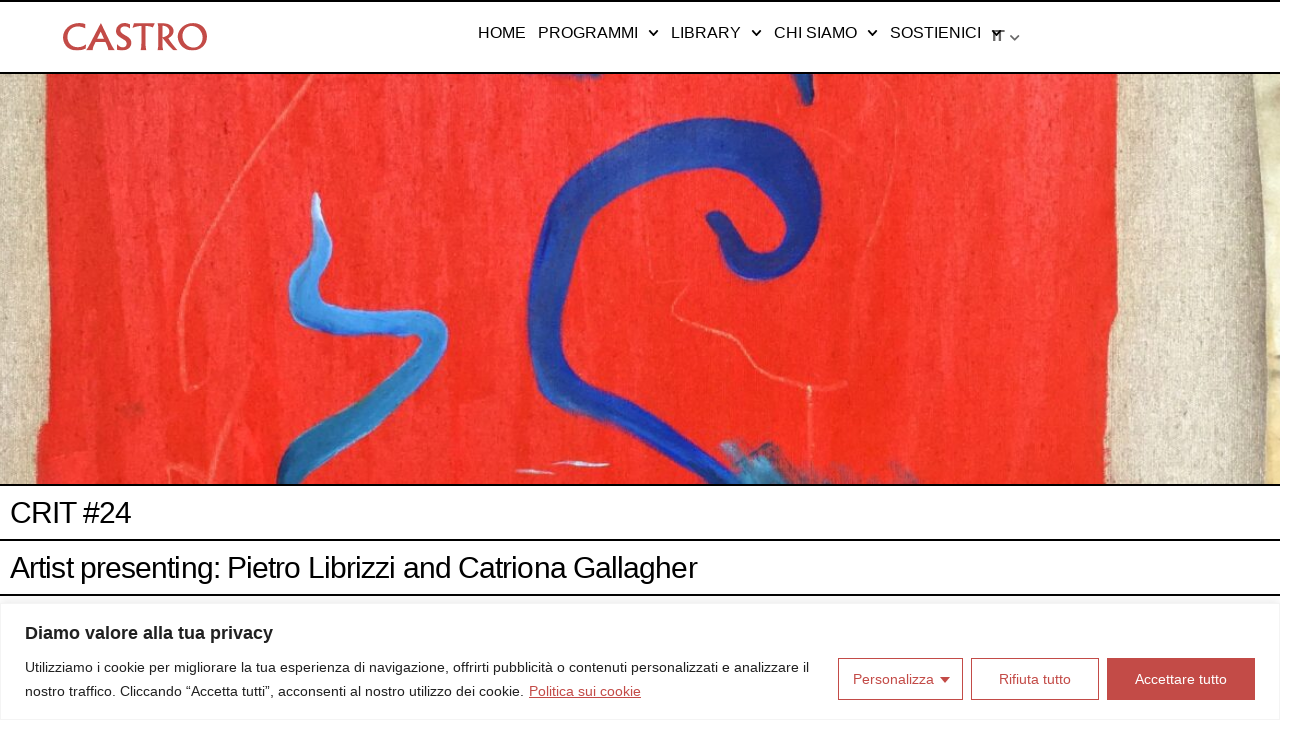

--- FILE ---
content_type: text/html; charset=utf-8
request_url: https://www.google.com/recaptcha/api2/anchor?ar=1&k=6Lehv-kpAAAAAGRNWDqPc11mWMrpM8eiBW_oQRuq&co=aHR0cHM6Ly9jYXN0cm9wcm9qZWN0cy5pdDo0NDM.&hl=en&v=N67nZn4AqZkNcbeMu4prBgzg&size=invisible&anchor-ms=20000&execute-ms=30000&cb=98acjq2e911r
body_size: 48911
content:
<!DOCTYPE HTML><html dir="ltr" lang="en"><head><meta http-equiv="Content-Type" content="text/html; charset=UTF-8">
<meta http-equiv="X-UA-Compatible" content="IE=edge">
<title>reCAPTCHA</title>
<style type="text/css">
/* cyrillic-ext */
@font-face {
  font-family: 'Roboto';
  font-style: normal;
  font-weight: 400;
  font-stretch: 100%;
  src: url(//fonts.gstatic.com/s/roboto/v48/KFO7CnqEu92Fr1ME7kSn66aGLdTylUAMa3GUBHMdazTgWw.woff2) format('woff2');
  unicode-range: U+0460-052F, U+1C80-1C8A, U+20B4, U+2DE0-2DFF, U+A640-A69F, U+FE2E-FE2F;
}
/* cyrillic */
@font-face {
  font-family: 'Roboto';
  font-style: normal;
  font-weight: 400;
  font-stretch: 100%;
  src: url(//fonts.gstatic.com/s/roboto/v48/KFO7CnqEu92Fr1ME7kSn66aGLdTylUAMa3iUBHMdazTgWw.woff2) format('woff2');
  unicode-range: U+0301, U+0400-045F, U+0490-0491, U+04B0-04B1, U+2116;
}
/* greek-ext */
@font-face {
  font-family: 'Roboto';
  font-style: normal;
  font-weight: 400;
  font-stretch: 100%;
  src: url(//fonts.gstatic.com/s/roboto/v48/KFO7CnqEu92Fr1ME7kSn66aGLdTylUAMa3CUBHMdazTgWw.woff2) format('woff2');
  unicode-range: U+1F00-1FFF;
}
/* greek */
@font-face {
  font-family: 'Roboto';
  font-style: normal;
  font-weight: 400;
  font-stretch: 100%;
  src: url(//fonts.gstatic.com/s/roboto/v48/KFO7CnqEu92Fr1ME7kSn66aGLdTylUAMa3-UBHMdazTgWw.woff2) format('woff2');
  unicode-range: U+0370-0377, U+037A-037F, U+0384-038A, U+038C, U+038E-03A1, U+03A3-03FF;
}
/* math */
@font-face {
  font-family: 'Roboto';
  font-style: normal;
  font-weight: 400;
  font-stretch: 100%;
  src: url(//fonts.gstatic.com/s/roboto/v48/KFO7CnqEu92Fr1ME7kSn66aGLdTylUAMawCUBHMdazTgWw.woff2) format('woff2');
  unicode-range: U+0302-0303, U+0305, U+0307-0308, U+0310, U+0312, U+0315, U+031A, U+0326-0327, U+032C, U+032F-0330, U+0332-0333, U+0338, U+033A, U+0346, U+034D, U+0391-03A1, U+03A3-03A9, U+03B1-03C9, U+03D1, U+03D5-03D6, U+03F0-03F1, U+03F4-03F5, U+2016-2017, U+2034-2038, U+203C, U+2040, U+2043, U+2047, U+2050, U+2057, U+205F, U+2070-2071, U+2074-208E, U+2090-209C, U+20D0-20DC, U+20E1, U+20E5-20EF, U+2100-2112, U+2114-2115, U+2117-2121, U+2123-214F, U+2190, U+2192, U+2194-21AE, U+21B0-21E5, U+21F1-21F2, U+21F4-2211, U+2213-2214, U+2216-22FF, U+2308-230B, U+2310, U+2319, U+231C-2321, U+2336-237A, U+237C, U+2395, U+239B-23B7, U+23D0, U+23DC-23E1, U+2474-2475, U+25AF, U+25B3, U+25B7, U+25BD, U+25C1, U+25CA, U+25CC, U+25FB, U+266D-266F, U+27C0-27FF, U+2900-2AFF, U+2B0E-2B11, U+2B30-2B4C, U+2BFE, U+3030, U+FF5B, U+FF5D, U+1D400-1D7FF, U+1EE00-1EEFF;
}
/* symbols */
@font-face {
  font-family: 'Roboto';
  font-style: normal;
  font-weight: 400;
  font-stretch: 100%;
  src: url(//fonts.gstatic.com/s/roboto/v48/KFO7CnqEu92Fr1ME7kSn66aGLdTylUAMaxKUBHMdazTgWw.woff2) format('woff2');
  unicode-range: U+0001-000C, U+000E-001F, U+007F-009F, U+20DD-20E0, U+20E2-20E4, U+2150-218F, U+2190, U+2192, U+2194-2199, U+21AF, U+21E6-21F0, U+21F3, U+2218-2219, U+2299, U+22C4-22C6, U+2300-243F, U+2440-244A, U+2460-24FF, U+25A0-27BF, U+2800-28FF, U+2921-2922, U+2981, U+29BF, U+29EB, U+2B00-2BFF, U+4DC0-4DFF, U+FFF9-FFFB, U+10140-1018E, U+10190-1019C, U+101A0, U+101D0-101FD, U+102E0-102FB, U+10E60-10E7E, U+1D2C0-1D2D3, U+1D2E0-1D37F, U+1F000-1F0FF, U+1F100-1F1AD, U+1F1E6-1F1FF, U+1F30D-1F30F, U+1F315, U+1F31C, U+1F31E, U+1F320-1F32C, U+1F336, U+1F378, U+1F37D, U+1F382, U+1F393-1F39F, U+1F3A7-1F3A8, U+1F3AC-1F3AF, U+1F3C2, U+1F3C4-1F3C6, U+1F3CA-1F3CE, U+1F3D4-1F3E0, U+1F3ED, U+1F3F1-1F3F3, U+1F3F5-1F3F7, U+1F408, U+1F415, U+1F41F, U+1F426, U+1F43F, U+1F441-1F442, U+1F444, U+1F446-1F449, U+1F44C-1F44E, U+1F453, U+1F46A, U+1F47D, U+1F4A3, U+1F4B0, U+1F4B3, U+1F4B9, U+1F4BB, U+1F4BF, U+1F4C8-1F4CB, U+1F4D6, U+1F4DA, U+1F4DF, U+1F4E3-1F4E6, U+1F4EA-1F4ED, U+1F4F7, U+1F4F9-1F4FB, U+1F4FD-1F4FE, U+1F503, U+1F507-1F50B, U+1F50D, U+1F512-1F513, U+1F53E-1F54A, U+1F54F-1F5FA, U+1F610, U+1F650-1F67F, U+1F687, U+1F68D, U+1F691, U+1F694, U+1F698, U+1F6AD, U+1F6B2, U+1F6B9-1F6BA, U+1F6BC, U+1F6C6-1F6CF, U+1F6D3-1F6D7, U+1F6E0-1F6EA, U+1F6F0-1F6F3, U+1F6F7-1F6FC, U+1F700-1F7FF, U+1F800-1F80B, U+1F810-1F847, U+1F850-1F859, U+1F860-1F887, U+1F890-1F8AD, U+1F8B0-1F8BB, U+1F8C0-1F8C1, U+1F900-1F90B, U+1F93B, U+1F946, U+1F984, U+1F996, U+1F9E9, U+1FA00-1FA6F, U+1FA70-1FA7C, U+1FA80-1FA89, U+1FA8F-1FAC6, U+1FACE-1FADC, U+1FADF-1FAE9, U+1FAF0-1FAF8, U+1FB00-1FBFF;
}
/* vietnamese */
@font-face {
  font-family: 'Roboto';
  font-style: normal;
  font-weight: 400;
  font-stretch: 100%;
  src: url(//fonts.gstatic.com/s/roboto/v48/KFO7CnqEu92Fr1ME7kSn66aGLdTylUAMa3OUBHMdazTgWw.woff2) format('woff2');
  unicode-range: U+0102-0103, U+0110-0111, U+0128-0129, U+0168-0169, U+01A0-01A1, U+01AF-01B0, U+0300-0301, U+0303-0304, U+0308-0309, U+0323, U+0329, U+1EA0-1EF9, U+20AB;
}
/* latin-ext */
@font-face {
  font-family: 'Roboto';
  font-style: normal;
  font-weight: 400;
  font-stretch: 100%;
  src: url(//fonts.gstatic.com/s/roboto/v48/KFO7CnqEu92Fr1ME7kSn66aGLdTylUAMa3KUBHMdazTgWw.woff2) format('woff2');
  unicode-range: U+0100-02BA, U+02BD-02C5, U+02C7-02CC, U+02CE-02D7, U+02DD-02FF, U+0304, U+0308, U+0329, U+1D00-1DBF, U+1E00-1E9F, U+1EF2-1EFF, U+2020, U+20A0-20AB, U+20AD-20C0, U+2113, U+2C60-2C7F, U+A720-A7FF;
}
/* latin */
@font-face {
  font-family: 'Roboto';
  font-style: normal;
  font-weight: 400;
  font-stretch: 100%;
  src: url(//fonts.gstatic.com/s/roboto/v48/KFO7CnqEu92Fr1ME7kSn66aGLdTylUAMa3yUBHMdazQ.woff2) format('woff2');
  unicode-range: U+0000-00FF, U+0131, U+0152-0153, U+02BB-02BC, U+02C6, U+02DA, U+02DC, U+0304, U+0308, U+0329, U+2000-206F, U+20AC, U+2122, U+2191, U+2193, U+2212, U+2215, U+FEFF, U+FFFD;
}
/* cyrillic-ext */
@font-face {
  font-family: 'Roboto';
  font-style: normal;
  font-weight: 500;
  font-stretch: 100%;
  src: url(//fonts.gstatic.com/s/roboto/v48/KFO7CnqEu92Fr1ME7kSn66aGLdTylUAMa3GUBHMdazTgWw.woff2) format('woff2');
  unicode-range: U+0460-052F, U+1C80-1C8A, U+20B4, U+2DE0-2DFF, U+A640-A69F, U+FE2E-FE2F;
}
/* cyrillic */
@font-face {
  font-family: 'Roboto';
  font-style: normal;
  font-weight: 500;
  font-stretch: 100%;
  src: url(//fonts.gstatic.com/s/roboto/v48/KFO7CnqEu92Fr1ME7kSn66aGLdTylUAMa3iUBHMdazTgWw.woff2) format('woff2');
  unicode-range: U+0301, U+0400-045F, U+0490-0491, U+04B0-04B1, U+2116;
}
/* greek-ext */
@font-face {
  font-family: 'Roboto';
  font-style: normal;
  font-weight: 500;
  font-stretch: 100%;
  src: url(//fonts.gstatic.com/s/roboto/v48/KFO7CnqEu92Fr1ME7kSn66aGLdTylUAMa3CUBHMdazTgWw.woff2) format('woff2');
  unicode-range: U+1F00-1FFF;
}
/* greek */
@font-face {
  font-family: 'Roboto';
  font-style: normal;
  font-weight: 500;
  font-stretch: 100%;
  src: url(//fonts.gstatic.com/s/roboto/v48/KFO7CnqEu92Fr1ME7kSn66aGLdTylUAMa3-UBHMdazTgWw.woff2) format('woff2');
  unicode-range: U+0370-0377, U+037A-037F, U+0384-038A, U+038C, U+038E-03A1, U+03A3-03FF;
}
/* math */
@font-face {
  font-family: 'Roboto';
  font-style: normal;
  font-weight: 500;
  font-stretch: 100%;
  src: url(//fonts.gstatic.com/s/roboto/v48/KFO7CnqEu92Fr1ME7kSn66aGLdTylUAMawCUBHMdazTgWw.woff2) format('woff2');
  unicode-range: U+0302-0303, U+0305, U+0307-0308, U+0310, U+0312, U+0315, U+031A, U+0326-0327, U+032C, U+032F-0330, U+0332-0333, U+0338, U+033A, U+0346, U+034D, U+0391-03A1, U+03A3-03A9, U+03B1-03C9, U+03D1, U+03D5-03D6, U+03F0-03F1, U+03F4-03F5, U+2016-2017, U+2034-2038, U+203C, U+2040, U+2043, U+2047, U+2050, U+2057, U+205F, U+2070-2071, U+2074-208E, U+2090-209C, U+20D0-20DC, U+20E1, U+20E5-20EF, U+2100-2112, U+2114-2115, U+2117-2121, U+2123-214F, U+2190, U+2192, U+2194-21AE, U+21B0-21E5, U+21F1-21F2, U+21F4-2211, U+2213-2214, U+2216-22FF, U+2308-230B, U+2310, U+2319, U+231C-2321, U+2336-237A, U+237C, U+2395, U+239B-23B7, U+23D0, U+23DC-23E1, U+2474-2475, U+25AF, U+25B3, U+25B7, U+25BD, U+25C1, U+25CA, U+25CC, U+25FB, U+266D-266F, U+27C0-27FF, U+2900-2AFF, U+2B0E-2B11, U+2B30-2B4C, U+2BFE, U+3030, U+FF5B, U+FF5D, U+1D400-1D7FF, U+1EE00-1EEFF;
}
/* symbols */
@font-face {
  font-family: 'Roboto';
  font-style: normal;
  font-weight: 500;
  font-stretch: 100%;
  src: url(//fonts.gstatic.com/s/roboto/v48/KFO7CnqEu92Fr1ME7kSn66aGLdTylUAMaxKUBHMdazTgWw.woff2) format('woff2');
  unicode-range: U+0001-000C, U+000E-001F, U+007F-009F, U+20DD-20E0, U+20E2-20E4, U+2150-218F, U+2190, U+2192, U+2194-2199, U+21AF, U+21E6-21F0, U+21F3, U+2218-2219, U+2299, U+22C4-22C6, U+2300-243F, U+2440-244A, U+2460-24FF, U+25A0-27BF, U+2800-28FF, U+2921-2922, U+2981, U+29BF, U+29EB, U+2B00-2BFF, U+4DC0-4DFF, U+FFF9-FFFB, U+10140-1018E, U+10190-1019C, U+101A0, U+101D0-101FD, U+102E0-102FB, U+10E60-10E7E, U+1D2C0-1D2D3, U+1D2E0-1D37F, U+1F000-1F0FF, U+1F100-1F1AD, U+1F1E6-1F1FF, U+1F30D-1F30F, U+1F315, U+1F31C, U+1F31E, U+1F320-1F32C, U+1F336, U+1F378, U+1F37D, U+1F382, U+1F393-1F39F, U+1F3A7-1F3A8, U+1F3AC-1F3AF, U+1F3C2, U+1F3C4-1F3C6, U+1F3CA-1F3CE, U+1F3D4-1F3E0, U+1F3ED, U+1F3F1-1F3F3, U+1F3F5-1F3F7, U+1F408, U+1F415, U+1F41F, U+1F426, U+1F43F, U+1F441-1F442, U+1F444, U+1F446-1F449, U+1F44C-1F44E, U+1F453, U+1F46A, U+1F47D, U+1F4A3, U+1F4B0, U+1F4B3, U+1F4B9, U+1F4BB, U+1F4BF, U+1F4C8-1F4CB, U+1F4D6, U+1F4DA, U+1F4DF, U+1F4E3-1F4E6, U+1F4EA-1F4ED, U+1F4F7, U+1F4F9-1F4FB, U+1F4FD-1F4FE, U+1F503, U+1F507-1F50B, U+1F50D, U+1F512-1F513, U+1F53E-1F54A, U+1F54F-1F5FA, U+1F610, U+1F650-1F67F, U+1F687, U+1F68D, U+1F691, U+1F694, U+1F698, U+1F6AD, U+1F6B2, U+1F6B9-1F6BA, U+1F6BC, U+1F6C6-1F6CF, U+1F6D3-1F6D7, U+1F6E0-1F6EA, U+1F6F0-1F6F3, U+1F6F7-1F6FC, U+1F700-1F7FF, U+1F800-1F80B, U+1F810-1F847, U+1F850-1F859, U+1F860-1F887, U+1F890-1F8AD, U+1F8B0-1F8BB, U+1F8C0-1F8C1, U+1F900-1F90B, U+1F93B, U+1F946, U+1F984, U+1F996, U+1F9E9, U+1FA00-1FA6F, U+1FA70-1FA7C, U+1FA80-1FA89, U+1FA8F-1FAC6, U+1FACE-1FADC, U+1FADF-1FAE9, U+1FAF0-1FAF8, U+1FB00-1FBFF;
}
/* vietnamese */
@font-face {
  font-family: 'Roboto';
  font-style: normal;
  font-weight: 500;
  font-stretch: 100%;
  src: url(//fonts.gstatic.com/s/roboto/v48/KFO7CnqEu92Fr1ME7kSn66aGLdTylUAMa3OUBHMdazTgWw.woff2) format('woff2');
  unicode-range: U+0102-0103, U+0110-0111, U+0128-0129, U+0168-0169, U+01A0-01A1, U+01AF-01B0, U+0300-0301, U+0303-0304, U+0308-0309, U+0323, U+0329, U+1EA0-1EF9, U+20AB;
}
/* latin-ext */
@font-face {
  font-family: 'Roboto';
  font-style: normal;
  font-weight: 500;
  font-stretch: 100%;
  src: url(//fonts.gstatic.com/s/roboto/v48/KFO7CnqEu92Fr1ME7kSn66aGLdTylUAMa3KUBHMdazTgWw.woff2) format('woff2');
  unicode-range: U+0100-02BA, U+02BD-02C5, U+02C7-02CC, U+02CE-02D7, U+02DD-02FF, U+0304, U+0308, U+0329, U+1D00-1DBF, U+1E00-1E9F, U+1EF2-1EFF, U+2020, U+20A0-20AB, U+20AD-20C0, U+2113, U+2C60-2C7F, U+A720-A7FF;
}
/* latin */
@font-face {
  font-family: 'Roboto';
  font-style: normal;
  font-weight: 500;
  font-stretch: 100%;
  src: url(//fonts.gstatic.com/s/roboto/v48/KFO7CnqEu92Fr1ME7kSn66aGLdTylUAMa3yUBHMdazQ.woff2) format('woff2');
  unicode-range: U+0000-00FF, U+0131, U+0152-0153, U+02BB-02BC, U+02C6, U+02DA, U+02DC, U+0304, U+0308, U+0329, U+2000-206F, U+20AC, U+2122, U+2191, U+2193, U+2212, U+2215, U+FEFF, U+FFFD;
}
/* cyrillic-ext */
@font-face {
  font-family: 'Roboto';
  font-style: normal;
  font-weight: 900;
  font-stretch: 100%;
  src: url(//fonts.gstatic.com/s/roboto/v48/KFO7CnqEu92Fr1ME7kSn66aGLdTylUAMa3GUBHMdazTgWw.woff2) format('woff2');
  unicode-range: U+0460-052F, U+1C80-1C8A, U+20B4, U+2DE0-2DFF, U+A640-A69F, U+FE2E-FE2F;
}
/* cyrillic */
@font-face {
  font-family: 'Roboto';
  font-style: normal;
  font-weight: 900;
  font-stretch: 100%;
  src: url(//fonts.gstatic.com/s/roboto/v48/KFO7CnqEu92Fr1ME7kSn66aGLdTylUAMa3iUBHMdazTgWw.woff2) format('woff2');
  unicode-range: U+0301, U+0400-045F, U+0490-0491, U+04B0-04B1, U+2116;
}
/* greek-ext */
@font-face {
  font-family: 'Roboto';
  font-style: normal;
  font-weight: 900;
  font-stretch: 100%;
  src: url(//fonts.gstatic.com/s/roboto/v48/KFO7CnqEu92Fr1ME7kSn66aGLdTylUAMa3CUBHMdazTgWw.woff2) format('woff2');
  unicode-range: U+1F00-1FFF;
}
/* greek */
@font-face {
  font-family: 'Roboto';
  font-style: normal;
  font-weight: 900;
  font-stretch: 100%;
  src: url(//fonts.gstatic.com/s/roboto/v48/KFO7CnqEu92Fr1ME7kSn66aGLdTylUAMa3-UBHMdazTgWw.woff2) format('woff2');
  unicode-range: U+0370-0377, U+037A-037F, U+0384-038A, U+038C, U+038E-03A1, U+03A3-03FF;
}
/* math */
@font-face {
  font-family: 'Roboto';
  font-style: normal;
  font-weight: 900;
  font-stretch: 100%;
  src: url(//fonts.gstatic.com/s/roboto/v48/KFO7CnqEu92Fr1ME7kSn66aGLdTylUAMawCUBHMdazTgWw.woff2) format('woff2');
  unicode-range: U+0302-0303, U+0305, U+0307-0308, U+0310, U+0312, U+0315, U+031A, U+0326-0327, U+032C, U+032F-0330, U+0332-0333, U+0338, U+033A, U+0346, U+034D, U+0391-03A1, U+03A3-03A9, U+03B1-03C9, U+03D1, U+03D5-03D6, U+03F0-03F1, U+03F4-03F5, U+2016-2017, U+2034-2038, U+203C, U+2040, U+2043, U+2047, U+2050, U+2057, U+205F, U+2070-2071, U+2074-208E, U+2090-209C, U+20D0-20DC, U+20E1, U+20E5-20EF, U+2100-2112, U+2114-2115, U+2117-2121, U+2123-214F, U+2190, U+2192, U+2194-21AE, U+21B0-21E5, U+21F1-21F2, U+21F4-2211, U+2213-2214, U+2216-22FF, U+2308-230B, U+2310, U+2319, U+231C-2321, U+2336-237A, U+237C, U+2395, U+239B-23B7, U+23D0, U+23DC-23E1, U+2474-2475, U+25AF, U+25B3, U+25B7, U+25BD, U+25C1, U+25CA, U+25CC, U+25FB, U+266D-266F, U+27C0-27FF, U+2900-2AFF, U+2B0E-2B11, U+2B30-2B4C, U+2BFE, U+3030, U+FF5B, U+FF5D, U+1D400-1D7FF, U+1EE00-1EEFF;
}
/* symbols */
@font-face {
  font-family: 'Roboto';
  font-style: normal;
  font-weight: 900;
  font-stretch: 100%;
  src: url(//fonts.gstatic.com/s/roboto/v48/KFO7CnqEu92Fr1ME7kSn66aGLdTylUAMaxKUBHMdazTgWw.woff2) format('woff2');
  unicode-range: U+0001-000C, U+000E-001F, U+007F-009F, U+20DD-20E0, U+20E2-20E4, U+2150-218F, U+2190, U+2192, U+2194-2199, U+21AF, U+21E6-21F0, U+21F3, U+2218-2219, U+2299, U+22C4-22C6, U+2300-243F, U+2440-244A, U+2460-24FF, U+25A0-27BF, U+2800-28FF, U+2921-2922, U+2981, U+29BF, U+29EB, U+2B00-2BFF, U+4DC0-4DFF, U+FFF9-FFFB, U+10140-1018E, U+10190-1019C, U+101A0, U+101D0-101FD, U+102E0-102FB, U+10E60-10E7E, U+1D2C0-1D2D3, U+1D2E0-1D37F, U+1F000-1F0FF, U+1F100-1F1AD, U+1F1E6-1F1FF, U+1F30D-1F30F, U+1F315, U+1F31C, U+1F31E, U+1F320-1F32C, U+1F336, U+1F378, U+1F37D, U+1F382, U+1F393-1F39F, U+1F3A7-1F3A8, U+1F3AC-1F3AF, U+1F3C2, U+1F3C4-1F3C6, U+1F3CA-1F3CE, U+1F3D4-1F3E0, U+1F3ED, U+1F3F1-1F3F3, U+1F3F5-1F3F7, U+1F408, U+1F415, U+1F41F, U+1F426, U+1F43F, U+1F441-1F442, U+1F444, U+1F446-1F449, U+1F44C-1F44E, U+1F453, U+1F46A, U+1F47D, U+1F4A3, U+1F4B0, U+1F4B3, U+1F4B9, U+1F4BB, U+1F4BF, U+1F4C8-1F4CB, U+1F4D6, U+1F4DA, U+1F4DF, U+1F4E3-1F4E6, U+1F4EA-1F4ED, U+1F4F7, U+1F4F9-1F4FB, U+1F4FD-1F4FE, U+1F503, U+1F507-1F50B, U+1F50D, U+1F512-1F513, U+1F53E-1F54A, U+1F54F-1F5FA, U+1F610, U+1F650-1F67F, U+1F687, U+1F68D, U+1F691, U+1F694, U+1F698, U+1F6AD, U+1F6B2, U+1F6B9-1F6BA, U+1F6BC, U+1F6C6-1F6CF, U+1F6D3-1F6D7, U+1F6E0-1F6EA, U+1F6F0-1F6F3, U+1F6F7-1F6FC, U+1F700-1F7FF, U+1F800-1F80B, U+1F810-1F847, U+1F850-1F859, U+1F860-1F887, U+1F890-1F8AD, U+1F8B0-1F8BB, U+1F8C0-1F8C1, U+1F900-1F90B, U+1F93B, U+1F946, U+1F984, U+1F996, U+1F9E9, U+1FA00-1FA6F, U+1FA70-1FA7C, U+1FA80-1FA89, U+1FA8F-1FAC6, U+1FACE-1FADC, U+1FADF-1FAE9, U+1FAF0-1FAF8, U+1FB00-1FBFF;
}
/* vietnamese */
@font-face {
  font-family: 'Roboto';
  font-style: normal;
  font-weight: 900;
  font-stretch: 100%;
  src: url(//fonts.gstatic.com/s/roboto/v48/KFO7CnqEu92Fr1ME7kSn66aGLdTylUAMa3OUBHMdazTgWw.woff2) format('woff2');
  unicode-range: U+0102-0103, U+0110-0111, U+0128-0129, U+0168-0169, U+01A0-01A1, U+01AF-01B0, U+0300-0301, U+0303-0304, U+0308-0309, U+0323, U+0329, U+1EA0-1EF9, U+20AB;
}
/* latin-ext */
@font-face {
  font-family: 'Roboto';
  font-style: normal;
  font-weight: 900;
  font-stretch: 100%;
  src: url(//fonts.gstatic.com/s/roboto/v48/KFO7CnqEu92Fr1ME7kSn66aGLdTylUAMa3KUBHMdazTgWw.woff2) format('woff2');
  unicode-range: U+0100-02BA, U+02BD-02C5, U+02C7-02CC, U+02CE-02D7, U+02DD-02FF, U+0304, U+0308, U+0329, U+1D00-1DBF, U+1E00-1E9F, U+1EF2-1EFF, U+2020, U+20A0-20AB, U+20AD-20C0, U+2113, U+2C60-2C7F, U+A720-A7FF;
}
/* latin */
@font-face {
  font-family: 'Roboto';
  font-style: normal;
  font-weight: 900;
  font-stretch: 100%;
  src: url(//fonts.gstatic.com/s/roboto/v48/KFO7CnqEu92Fr1ME7kSn66aGLdTylUAMa3yUBHMdazQ.woff2) format('woff2');
  unicode-range: U+0000-00FF, U+0131, U+0152-0153, U+02BB-02BC, U+02C6, U+02DA, U+02DC, U+0304, U+0308, U+0329, U+2000-206F, U+20AC, U+2122, U+2191, U+2193, U+2212, U+2215, U+FEFF, U+FFFD;
}

</style>
<link rel="stylesheet" type="text/css" href="https://www.gstatic.com/recaptcha/releases/N67nZn4AqZkNcbeMu4prBgzg/styles__ltr.css">
<script nonce="kkwZrv7jfQvJC9XSpmxCjA" type="text/javascript">window['__recaptcha_api'] = 'https://www.google.com/recaptcha/api2/';</script>
<script type="text/javascript" src="https://www.gstatic.com/recaptcha/releases/N67nZn4AqZkNcbeMu4prBgzg/recaptcha__en.js" nonce="kkwZrv7jfQvJC9XSpmxCjA">
      
    </script></head>
<body><div id="rc-anchor-alert" class="rc-anchor-alert"></div>
<input type="hidden" id="recaptcha-token" value="[base64]">
<script type="text/javascript" nonce="kkwZrv7jfQvJC9XSpmxCjA">
      recaptcha.anchor.Main.init("[\x22ainput\x22,[\x22bgdata\x22,\x22\x22,\[base64]/[base64]/MjU1Ong/[base64]/[base64]/[base64]/[base64]/[base64]/[base64]/[base64]/[base64]/[base64]/[base64]/[base64]/[base64]/[base64]/[base64]/[base64]\\u003d\x22,\[base64]\\u003d\x22,\x22w6M1VkzCucKawrTClcOpwp4ZJsO+w5DDqXkowr/DpsOmwpLDsEgaM8KmwooCKi9JBcOlw6vDjsKGwpBAViJSw6EFw4XCugHCnRFcRcOzw6PCgSLCjsKbRcOkfcO9wqhmwq5vPhUew5DCsXvCrMOQDMOVw7Vww5VJCcOCwq9uwqTDmgNMLhYqbnZIw7d/YsK+w7p7w6nDrsOJw6oJw5TDgnTClsKOwqPDsSTDmBY9w6skFGvDsUxPw7nDtkPCugHCqMOPwrLCl8KMAMK4wohVwpYWTWV7fUlaw4F6w4nDilfDhcOhwpbCsMKFwprDiMKVVW1CGzQaNUhCKX3DlMK/wocRw413LsKna8OHw5nCr8OwKcOtwq/CgX0OBcOIKVXCkVAEw6jDuwjCknctQsONw6ESw7/CrWd9OxTDiMK2w4crNMKCw7TDmMOTSMOowoUsYRnCvHLDmRJdw5rCslV2T8KdFk/[base64]/BRnCh8KSc07Dqh/CkMK9w51lIsOswprCg8KDVMO5BVXDtMKowoMEwo/Cl8KNw5rDsnbCgl4Mw70Vwo4Zw4vCm8KRwpXDlcOZRsKGCsOsw7tswrrDrsKmwr9qw7zCrBxqIsKXLsOUdVnClcKCD3LCssO6w5ckw51Dw5M4H8ONdMKew68+w4vCgUjDlMK3wpvCtcO7CzgSw7YQUsKMdMKPUMKhQMO6fx/CkwMVwpbDqMOZwrzCqEh4R8KfaVg7VcOhw75zwr9CK07DpQpDw6pRw6fCisKew4cYE8OAwqrCo8OvJFzClcK/[base64]/Ct8KKPGgbwr7CucKGw6rDjkbCv8OrMsOOdzkJDjdkYcO4wqvDsVNCTTzDtMOOwpbDisKlPMKsw5RlQADCnsOdZwU0wp/DqsOQw61Ow5Jcw6vCl8O/fHE5X8OnMMOXw53CgMOHVcKqw4cLOsKSwobDkgd7JsK4d8OFKMOWCsO8CgTDocOvVG10ZhVtwolkMTN8FsK2wqJPRDhCwpA0wrvCjgzDhGR6wqA9UhrCp8KXwp9vLsOJwr8HwovDhm/CkAl4BnfCq8KSD8KtPlvDgGvDngsew4fCh2ZDAcKlwrN8eSPDnsOYwqvDqsOVw5LCqsOsacO1OsKGfcOfN8OSwqpSRMK9dmsXwqjDhkXDgMKYc8Ojw4AOKcOQacOfw55iwqIkwo/Ci8K+WyDCtDbCiB0qwoHCrHnCm8OTTsOAwpM/[base64]/CiEnCvsK9BVsNG2xZwqvCo8OvZMKZw4XDjcKxP8KLIMOPby3DrMOFZQXDoMOWAV8ywq8VQnMww7FXwp8PG8O/woxNw4vClMORw4IkEU7Cs29sCFDColvDqsOVwpLDk8ORHcK+wrrDt09Cw7ZNY8Kgw7d1dFHDpcOAXsKKwrUtw4d8cWh9F8Oaw4fDpsO7T8K7YMO5w5nCqjwKw7XCvcKcGcKqLgrDsXYQwpHCosKZw7fDsMKww5w/BMK/w4BGYsKYCAMUw7rCsXY3YAAIABfDvhfDlD5iVinCkMORw51QXMKeCjxlw6JEUsOEwq9Qw6bCqgYwQMOdwphSecK9woklS09ow64swq4iwrDDrcKgw4fDvWFew6Elw7LDqigZacOtwqJfUsKRPGDChRzDhWwtUMKEaFfCnSFKE8KbNcKrw7vChyLCunM/wrciwodxw4ZOw6fDoMOAw43DscK9ajHDiQADeV59IjAjwpZ4wqkhwrNYw71DKCvCkCXCtcKPwq4cw6VRw6nCk2gPw6DCkw/DvcK2w5XCuHnDhx3ChMOSMwdrFcOLw4pFwr7Ck8OuwrEYwpxAw6cEasOIwr/DmsKgGV7CjsOBwo4Zw6/DvwsrwqrDusKrJHcdUT/CvxV1TMOjY2zDvsKGworCjg/CrsOyw7bCu8KdwrAxM8KoR8KWJcOHwozDh25DwrJjwo/[base64]/w5nDg8O/[base64]/[base64]/[base64]/wopYwrwyw7vCgHYowoXCkyJ/w6jDtRNvwrTCkTFVeiZBeMK6wqIIWMKTesOLeMOAXsO2dHZ0wrogGk7DmsO7wrTCkmbCuwNNw49fI8OoJsKbwqrDrk58XMOVwp7ChD5sw6/CrMOpwqFOw67Cg8KYFBnCjcOJA199w7PDk8K3w74lwrMCw4rDkiZRwpvDnxlWw57CvsOtFcKEwpwPHMKawqYAw5sww4TCjcO/[base64]/[base64]/[base64]/DpsOEaMOkBEowwo0TwozCpsKqwqjCpcKmw6HClsK/woJ2wpU3Pig1wpR1cMOvw6bDpxYjHiwRU8OuwrfDn8KZFXPDs1/Dig59BsKhw7TDisOCwr/CgV5ywqjDuMOZW8OAwpAaPC/CvsOkcQdDwq7DijHDvWFkw5p0WlFHcDrChEnCosO6IwDDk8KWwrwdYcOEw7zCgcO/w5/Cs8KawrXCjkzCuF7DucOFeVfCsMOjcDnDpMOLwo7Cr37Dm8KtDibCiMOPb8KGw5bCqwrDkDZ0w7sYNmfCncOeCsO+dsO0AMOwYMK9w4UMUUfCowzDtcKUA8KHw7fDllPCmUU/w4fCscOZwoXCtcKLPSrCvcOGw4g+LzPCi8KSDHJuF0LDpsKSEQwQZMOOLcKXbMKawrzCiMOLbMOPJ8O1wpoCfQjCvMOnwr/[base64]/DkcKBHcOOW8Omw7zClsK3w5TDmiLDtmU6w4/DhFLCjHwYwoXDoS8Dw4nDlXo3wrvCt1bCu0/DqcK2WcOvEMKLNsOqw6Vow4PDuHfCssO1wqcsw4MKDgIBwrRDPiZ1wqAWwqBLw64RwpjChcOPScOwwobDvMKsfcO8A3IrJMOMDRrDsHbDihvCnsOLIMKzEMOkwpNAw7TDtEHCrsOtw6bCg8OheE9lwpwjwr3DksKBw6MBNTU8fcKlIQnDl8OYQUjDpMKFWcOjUW/Drms7ScKbw67Dhh/DvcOzbHQcwoIlwoYewqNTAFgVw7RRw4rDk3RhBsOJbsK4woZCLhk4BRXDnh4nwpXDlW3Dn8K/[base64]/CgsKbw6hxTxAEw5HCjDRZw5hIWgY4w5jDocK8w4LDpcKdw7wywp/CnDsewrrCscKHF8Ouw6NFWcOEUFvCpiXCtcKLw43ComRpesOtw5UuHXQwXnjCg8OiZ37DmcOpwq1Nw50zXC7DiQQzw6LDt8Kyw4bDoMK9w7prAVM+AHt5URbCsMOXSWJzwo/DgiXCjTwJwqsJw6IxwqfCo8Ktwrx2w53DhMOgwpDDrE3ClS3DgWtEwrVELnbCjsOPw4jCtMKYw4fCh8KhV8KIWcOlw6bCvWvCv8KXwpduwqXCnXdIw7/DqcK9BR0DwqLCuCfDtg/CgcO2wpfCoWNLwphewqXDnMKNA8KLLcO/[base64]/[base64]/DqEXCnsKKwonDghIlwpnCgsKBYcOjMsOEB3IvDMO0XWJ+AB7Ck1N/w5VceCd9LsOXw4XDinjDpFnDncOVB8OGbcOVwrjCvcKRwrDCoCoow5wMw6wnZmIRwqTDhcK3PlQRXsOOw4BzD8KrwqrCtyPChcKYBcK1L8KkDsKVV8KQw71IwqRwwpE/w6UYwpcucRnDqRjCkn5pw4UPw6kEDg/Cl8KbwpzCh8OaN3nDvxjDocK3w6vCrzgQwq/[base64]/DhhQnSwXCnmrCk8OOW8KNwrcvfwDDt8KPN04Jw7XCpsOow7zCtcK+YsOEw5tFKmfCicOSKl8vw6nCimzCoMKRw5HDm03Dp27CucKvZkFONsKKw4omA1bDv8KOw6klAGbClsOvbsOKDF0qNsKbWgQVLMKmU8KqMV82TsOPwr/CrsKhG8O7WzQzwqXDhDpQw4rCrC/DnsKQwoMlDl7Dv8KUQsKHMcOBacKQDilBw4stw4zCtCfCmcO7Hm/[base64]/w6I/KsKDw4bCs8K0TDvCvsOpMXQcw68kbCNQWsO6wonCuGJRGcO+w5XCtMK0wovDuFrCi8OAw5PDqMO/ZsOgwr3DncOdEsKmwpnDrcObw7QHXcOzwpARw4HCghBCwrMOw6tMwo0ZbFrCqRt/wqwKKsOnTsOHW8Ktw4hjD8KgRsK2w5jCo8KXWcKlw4nCphdzXhTCr3nDqTPCosK4wpl/[base64]/[base64]/[base64]/Co8O9wqBOVEjCtxhFwrVrw4bCj8OjdsK0w63DrsK2Dk5Hw4wgRsO+DhLDtm15ag3CjMKlS2bDssK+w73DqzJ+wrvCu8OdwqFFwpfCtMOmwoTCrcKHJ8OpZGBWF8KwwpovGEHCusOvw4rDrUPDpsKJw4bCgMKGEX0MZQjChSnCm8KBQS3Dpj/CmVfCqcKSwqlmwo4vw5TCsMKyw4XCmMKNcFrDqsKow7VGDiBswoUAEMKjK8KtBMKuwpYUwp/DuMOEw6B1b8KmwrvDlQMvwonDr8OTXcKowowWeMOzR8KSBsOpNMOCwp3DkwvDqcO/LMK/c0bCrDvDgQsww5hLwp3Du3bCpS3Ct8KZX8ObVznDncOiKcKoWsOxDyLCncKsw6TDmloIX8OzHMO/w6XDuDLCiMOPwp/[base64]/Dl0oDdA81wo7CtWBEDMO6E2ZORcOcCW0uEgDCoMO+w6ghImrDgETDsFHCncOscMODw60PesOvw5TCpmHCkUXCjSDDocKyD004wrVLwqvClX/Dnxwrw5p/KgUHZ8K0c8OswonCqcK4dkvDqMOrdsKGwqBVeMKFw553w6LDg0ReXcKjSyd4ZcOKwpFNw6/CiATCu3ItclnDqMK+wpoCwpDChFzCuMO0wrRPw6tVIi/CiSFuwo3DscKIEMKqw4dKw4hJScOieGh2wpTCux/CucO3w7g3SGApYlvCllPCmAkTwpzDrxzCr8OKbVXCqcKoTULCrcK+DHxvw4zDpcOJwovDgMOlPHlBTcKaw6xjHG9QwoE8HMOMfcKfw6JUcMOwDEAUSsOcOcK6w4DCssO3w5g0dMK6Yg/CksORfQTCisKcwrTCqyPCjMOyLFp3KsOxwrzDi2gLw6nCgMOresOCwo13OMKhEm/[base64]/CtEheFcOTaMKdwqEWwq/Dl8O1wpvCkMKew4jCjsK3UkvClT92fsK6IlF/dMOmNsKswrrDqsO0bE3ClH/DmkbCuj5Vwq1nw4IZG8Okwp3DgURYHXJkw4koHS1rw4HChAVHw74kw71RwrZzH8OuOmo9wrvDhVvCpcO6worCqcOHwqdOIG7CgkMlwr/[base64]/CjXshegp2eMO6wqgmw695w7JaKmHCsnwlwpsdf1vCqj7DsDPDksK7w6LCoSRLK8OEwpbCl8ORH1pMS0Rjw5Y3d8O2w5/Co1lKw5VLTUxJw54Nw4zDnjlGZWpmw6hkL8OrJsKfw5nDiMKHw4onw7rCtgjCpMO8wpEDfMKTwrBJwrp8NE5/w4ckV8O3FjLDv8OHFMO0Y8OrAcOWHMKtQAjCs8K/McOQw5FmHzM4w4jDhBrDhzDDscKUGjXCqHIswqB+E8K3wos+w4pGYMKwNsOkETFDNgsxw686w5/CiCfDgEUCw6bCmcOIdDc7U8Khw6fCpHMZw6EWVsOPw5HCoMK1woLDr0bCj2ZgeEM7B8KrB8KwTsKKecKuwoVjw75/[base64]/ZcO8wqVbw4HChnN3wqNawqQYS8Kuw5NswqTDvsKjwoU0QmLCl3zChcOIWWHCnMO9FlPCssKNwpAYfUgNBQFTw59DZsKsMEZbDF4KOMKCI8K6wrQZZyvCnTcYw69+wrBbw5PCknfCrMOkX2s9CsKlDAVSPW3Dvn5FEMK/wrEGWMK0XGnCiAAjKBbDlsO1w4rCnMOMw4HDkTbDr8KeHWbCmMOfw6PDtsOKw5xEFgcbw68YCcK0wrtYw4RuBMKjKAnDgcKxworDjsOQw5bDiSFkw406J8K5w7XCpSfCtsOuSMKkw6l7w68Zw7V1w5VXaFDDsmxYw5w1TsKJw5hQMMOtecOdbGxgw7jDuSTCpX/CuWDDrzvCgVfDjH0BDyDDhE3Cs2oaQsKrwoxSwpsqwo47w5ETw5d/dcKjCjPDnFN3BMK1wr4xIjwZwo5VEMO1w49Nw4DDqMOrwr0bUMOAwr0PSMKzw6XDncOfw4rDtxM2wpjDrDphA8KfAsOyQcO/[base64]/DlMKRwoMzw6NcYkJGw6Y8wqjChMO5NVxoC2/Di0XCgsKhwqTDhQk0w5kGw7fCvDDDgsK2w7/CmDpEw658w6cvQ8K4wo3DnAvDry0SVSdmwpfCixLDpwHCtSd2wqnCsQjCvVYww7B/w5DDoh3CtcKNdsKDw4jDgMOrw7YUChRfw4hDGcKYwrXCplPCmcKLw4gmwrnDhMKWw4LCpAFiwoLDl2ZpPMOVEChwwqPClMOOw6vDlgQMVMOKHsO9w611UcOFOlRFwpAiYsOZw4V3w4A7w63Cgh0nw7/DqcO/w5vCpsOAMV0EVsOsCTXDiXXDhiVZwrrDucKLwq7DoyDDpsKQCyPDisKpwovCtcOubiXChnHCiUw9wofDqsKnLMKvecKHwoVxwovDmcO3wq0wwqfCtMKSw7rChWLDvE5Vf8OIwoISBS3CpcK5w7LCrcOJwoTChlHCnMO/w5nCswrDq8KGw47CucKkw6ZrFgtBOMOGwrkuwqt7NsK2DjQ3QsKMBW3DlsKEEsKLw7DCsA7Cijt6aEt9wpXDkAwndUjCqsKAHhbDl8Ofw7UuOFXCjiHDicOew7gpw6DCr8OybwDDmcOww5QPb8Kuwo/Dr8KlGhkhSlbDmWxKwrxbPcKeDMK+wqQWwqgow47ChsOVJcKdw7kzwojCvcKbwrI8w4PDkU/Du8OVJFhywq3CsHQ/McKkUcOBwp3CiMO+w7rDqTTCmcKeXWYZw4fDuHLCp0PDsl7DmcKKwrULw5vCscOHwqJdZBlBIsO3V1UvwoLCrBNVVAE7bMOyWsOWwr/CrCsvwr3DmBAgw4LDuMOXwpt3woHCmknCj1bCmMKxf8KnC8OJw5AIw6F9wonCpcKkbQF2KhjCocOdwoNaw5fCv19uw51NbcK6wrrDlMOVQ8Kjwo/[base64]/[base64]/[base64]/[base64]/C8K3aMKvOGzCpBTCsn/Do0pffMKxwpDDvCdoPDldWDxIXE1Cw4l6Bg/[base64]/[base64]/OcKcwpR/DcKFMcKtFxp/w75gZw5mWsO3w4vDoRnDsDkMw57DjcK7OcOFw5/[base64]/Ck2XDl2XDrcKywrs/w44PTBkDw6rCkS/CiMKbwqJQw6/CscOuSsOGwr9Ww7JPwofCrGjDl8OuaybDgMOcwpHCi8Oud8KAw59EwowdR0w1FT9ZRj7DgFRjwp05w6/[base64]/[base64]/wofDiArDvhbClcOOw5TCrUjCjcOrwq7Cvk3CjcOrw6zDj8KgwrHDpgA/XsOXwphaw7vCosOhY1fCtsKJdGDDr0XDs0UiwqjDjjDDqVbDm8KIE2XCqsKIw5xCVMK5OygZESTDsWk2wo5BJEfDgQbDhMOHw6Ntwrpzw7F7NMOTwqsjHMKewrQ8ViAew7TDvMOMCMOpSxMXwoF2R8K/wrxaFxd+w7fDmsO8w74Xd2fCmsO3MsOzwr/Cv8Khw5TDkg/CqMKbPgbDuVDCmkzDszpoCsKZwpvCgHTCmGcBRgzDsEdpw4fDusOwf1k4wpNcwpAywrPDosOXw6oBwr8vwq/DgMKiLsOoG8KVZcKqwoLCj8KCwpcYY8Oec2Eqw4fChcOERXBkQ1hZZEZLw6HCjk8AHgIYYH7DmCzDsD3CqGs/wrDDuzkow6TCiznCs8OMw70wWyQROMKaAWnDuMKKwogfeCbDoGsyw6jCksK/fcOdPTbDvyEVw79cwqoZK8O/[base64]/[base64]/DssO2d8OCw5XDkXRCAcKFTFM2WcKKwpl3ZELDkcKpwqFhbmBUw7NvYcOGwo5Ja8OtwofDtXoifFYQw4s2wq4SCEwIVsOFW8KlJxLDoMOrwo/CrkALA8KLXm0Vwo7DpsKAM8KlcMKfwoZ3w7LCghwQwrIPcVHDgkwOw4MZDmTCrMOcNDFnVlPDv8O6RBHCsjnCpzQkQ0hywrjDv3/DoWJVw6nDuiQ4wo8kwowxGMOAw7plXWLCusOew7t2C10rHMKswrbDl1wKNT3DsRPCqsOIwqZGw73DuRfDisOIRcOvwpHCmMOrw5F7w4BCw5/[base64]/[base64]/[base64]/QcOkPsKKU8Kfw6kNwqLCscOdaMOdw4NANMOQR0PDoiMawofCr8OSwpwGwoLCocKnw6Zfe8KaRMOKE8K0bsOxBy/DmCJsw5Z9wonDhQ1+wrHClMKHwq7DqRQPYsOdw78HCGkPw5RDw4VYIsKJRcKjw7vDlj8dbsKfAWDCpxY3w7x0BVnCmcK1wokHwq/CpsKxK0kKwo5yVARpwp9HOcOcwrtZcsO8wqfCgG9OwpHDgMOVw7YDeSUnF8O6Tz95woUzLMORw7fDoMKAwpU+wrvDjFttwpIOwr5ZcTQIFcOaM2zDpQfCncOPw6Uvw55Qw5Jbemd5GcOnfgnCsMKBR8OLJGVxby/DtlEAwrrDk3N1HMKFw7JOwpJrw4EcwqNDd0ZvH8OVccOpw6J+wqggw5HCtMOmSMK2woJBNkgJScKEwpBuBhELNB45wrLDosOSEMKpHsOHEyvCkiPCv8OzXcKKKltsw7vDq8O7TsOUwoI/FcKwIEnDssOmwoDCk3/Ct2tow7HCqcKNw7oGfw5gL8ONMiTCtxzCnmgYwq/Dl8Ktw7TCrAHDpQxSIF9jVsKTwpMBB8Obw795wpRJc8KvwpHDjsOXw7Y+w5bDjlt5VQzCgcObwp9ZW8KtwqLDuMKew7LChzY+wo1kQg4mRX86w45swo8zw5VbGMOxEMOkwr/DoEdBPsKXw4XDkMOyNnR/w7jClEjDhErDtSTCmcKfTQhDPcODRMO2wplGw7zCn1bCmcOnw7HCt8OKw5MPZDdvWcOydTvCuMOkKSMHw7siwoDDt8O/w5HCgcOewoPCkydmw7PCksKBwo5AwpHDowFqwpvDhcKlw6h0wrUKS8KxIsOIw7PDpmdlBwBcwovDgMKVwoLCtU/DlHzDogLCmlDCqTDDm3kowrs1WBvCt8Kgw6/CiMOkwrlOHBXCscOGw47Cv2VsOMKQw6XChD54wp9uHhYCwqc4AELCmmJrw5kNKGEjwoPCnAYKwrddTcK6WRvDhVvCpcOPw6LDksKJKMKRwqsYw6LCjsK/wrslCcOMwpTCrsKvN8KIJTXDsMOALDvDuW08OcKVwqHDhsOyEsOUNsKEwpzDnhjDqiTDgzLCnC3Ch8OyMzIBw6ttwrXDqcKkYVfDgHrCjwcWw6fCqcKMKcOEwr9Bw59aw5zDgMOkCsOlFELDiMOEw4/DmRrDuXPDisKwwpdMK8ObY380ZsKNFcKmIMK2H0gFWMKQwpMyHlbCgMKeB8OGw64dwq08dHJbw69Dwo/Ds8KQScKXwrg4wqrDpcKBwqXCi0E4fsKiwqrDmXPDr8Oaw4QRwqEuwpLCm8OZwq/CiBRswrNqwqFfwpnCgFjDhSFPZHRzL8KlwptZacOAw7rDmXPDjMOZwq9RasOsRGjCj8KpBB8fTwE3wpx6woBLakHDpMOuaU7DtcKiF1k+w49IOsORwqDCqj/[base64]/CucKYRcOiaMKrw4/CoXVVThLDiFZewrxpUSXCtRMNwrHCqsO+fSERwrpCwqhewoETwrASKcOMfMOtwoFgwr8qTWnCml8BLcOLwobCmxxrwqgQwo/DksOaA8KFHcOWPkAEwrAqwpTDh8OCUsKGYEl6JMKfDGTCvH7CrEnCtcK2YsOpwp40EMOywozCnGAHwqXCrsKkSMKnwozCmRrDiXZ1wosLw6Uxwp9Lwrccw79TDMKeRsKfw53Dh8OBJ8K3Fy/DhS8bYcO1wqPDmsOsw7koacKRGMOewo7DncODV0tZwqvDl33DhMODBMOGwpbCqQjCnz1zI8OFPCVNE8O1w7hXw5YxwqDCisOqHgZ4wrHChgfCosKbfjtgw5XCoSPDicOzwprDr3rCpRMmKmnDvzB2KsKewqbCkTnCs8OqAgTDrgFRB0tcWMKMa0/Cg8Ohwr5GwocCw6Z+CMKKwp/[base64]/DvcO4FsKdHMKXw4LCjcO9B1PDrWTDhhcFw6PDlcKYV3zCuzQsI2bDgQoNw7U4M8OAA33Dnz7Du8KMej43NXTCkQESw7pHZ0EIwphfwr8SbEvDhMOVwr/Cv04OU8KLEcKfQMOPb2AfSsOxPMKJw6Q5w5vCoSF6GxDDiQodKMKOfCN/ORUlH2xYChfCvBfDi2rDlRwcwrkXw40rT8KkAHgYBsKSw47CssO9w5LCj3pSwrA5XcK3KcOaQg7CjAlMwq9jMXPCqw7CncOCwqHCtXJuEiXDlRIeZsO9wrwEOSFeDEB3c2RVEk3Cv1LCqsKPFS/[base64]/CiysIwqw0w4/CvHfDtsKaw4vCph0+L8Knw7bCk8KuDMObwoAewpHDn8OXw7fDlsO8wprDvsOcGkE4XRolwqwyd8Ooc8KgBCsBRx1Bw7TDo8O8woF7wq7DvDkmwqE4wo7Do3DCtgFKwrfDqzbCmcKaUCR/RzrCsMOua8OXwoxmK8KGwpjDohLCm8KDXMOhFh/CkRAEwpnCqifCtjQsK8K+wqnDrG3CmsO9JMKiVl8HG8OKw6E1LADCrAjCjURCFMObDcOPwrfDuyDDnMOSWhDDqC/Cpx04d8KiwqXCrwDCoTjCilbDnWXDjWLCuTAyBx3Co8KXAcO6wpvCtcK9UTAewrbDjcKbwqsxZEwdKMKtwrBlKcKhw7pnw7TCisKNQXkJwpnChTpEw4TDk1Fpwq8JwoBRQ2nCssOrwqPDr8KbSjTCp1/DocKcO8OpwrBmW3bDhF7DokohOsO7w69WFMKKKCvDhF3DsDtqw7dLck3Di8K2wrQZwqXDihzCjmRwaDJCK8OxcTAKwqxLPsOewpk5wpEKTUoKwp8Ww6bClsKbAMO9w4TDpTLDonV/XFPDgsOzGS0WwojCu2LCicOSw4cXD2zDtcOUCT7CgsKgAykqf8K7LMOnwrFvGFTDpsKtwq3DnizDtMKoeMKse8O8ZcOUU3QlEMOTw7fDlG8Rw54dW0vCriTCtXTDu8O/D1BBw5vCkMOiw63DvMO6w6FlwpAlw6lbw4pSwqEAw5vCicKKw6FEwodha3PCrcKDwpcjwodBw5ZXOcOpNcK/[base64]/CljfCsw9yAMOKBsKXWTsww5AmSMKJT8OUcwgoEErCuF7ClHTCuUzDpsOyZ8KLworDqAVswq59QsKIBxrCosOIw79uTn1Uw5YCw61Td8OowqsSP2/[base64]/CusOjA8OICgASw7vDs1c1w5DCu8Oxw4nCjjoJZzbDk8Klw7I9U0VYH8OSDFpNw5d6wowMdWjDjsOnK8OowqBWw4tUwr47w4tTwqsow7DCpkzCk3h+OsOlLSIcfcOmOsOmMS/Cjg0PK3RiGgRkFcKpwoJhw5IHwpnDvsOkGcK/OsOcw5TChsKDXFDDgMKpw4nDoSwGw5lRw4/[base64]/bA/Dgj0jw6Zsw4XDpcO+Z8K4IcO+fMO2PXQKeS/CrT7Cp8KzBixuw4o3w7/DpX5/KS7CkgdqVsO7M8Odw7nDqsONw4LCkCDDkivDvgwtw5/CghHDs8Kvwr3DkFjDhcKnw4NQw59fwrIGwq4aajjDtj/Dg3ohw7HCtCIYI8OowqR6wr48DMKJw4zDjcOScMK3wqbCpU/Dj2fDgQrDusK1dgsowoEsTHQmw6PDpCsBRVjCmcOfTMK5P0nCocO/Y8ObTMOmVljDvWbDvMO8ZAkzY8OSMMOFwrfDv0TDhGoFwrLClMOXZsOnw5DCgFrCiMO0w6TDtcKYK8Owwq/[base64]/Cp8Kuw49WwqbDthPComfChMKMwpMNP3k8KVXCt8KOwoLDiijDjMK+fsKwAyhGasKrwp8aNMOowp0aZMOawpxdc8OyNsKww6ZWPMKxIcOSwqXCoVpiw4lCe3/DpUHCt8Kzwr/DkEYfGxDDlcOjwo5nw63CrMOTw7rDi2jCrVERG1o/[base64]/w5XDn8OvCAXDsznDtU7Cl8O2Ow/CpMOxw77Dv2TDnsO2wpDDqUl7w4zCgMKkYSRswqAcw7YYHzPDhURJEcObwr9+wrPDgxQvwqcfZMOBYsKAwpTCqsKBwofCl3RzwqxwwqnCpMOuwoTDr0rDh8OhCsKJwrHCvDBuI1IaNi/ClcKNwqlWw5oewoVmKMOTDMKkw5XDlRfCv1s/[base64]/DmMKCwq3DlMOew53CuUxoYsKzwpNoYgAHwr/DrD7Cp8KEw7XCuMK+FcKWwqbClcOgwrLCtQ05w592WcKMwrFCw7cewoTDtsKmSVPCn3PDgAhKwpBUCMOlwqvCv8OjfcOowo7CtcKgw58SFgHClcOhwp7CqsKCPFDCvUQuwpPDpDcKw63CpEnCq3FTdnBXfsO+YwRaBxHDqz/CosOQwpbCp8OgUnfCj0fCkhMcaXfCvMOew5oBwox6wrNywotCYAfCqCLDnsOBQMKNLcK9ZRIMwrXCh08ww63Cq0TCoMOsacOIPB3DisOxwr/[base64]/[base64]/DvsKYwo/CoMOuw4jDuMObcsO7w5PClMKIT8Odw5nDgsKHwqfDhQkVH8OgwqjDuMOXw6UgC34tKsOWw43DuDFdw40iw5vDmEUkwqPDsETCvsKFw6LDt8OnwpHCiMOHV8OSOMKPdMOYw79dwrtFw4BTwqLCrsOzw4gse8KHB0/CjirCjjHCsMKawoXCjSvCsMKJVzJvPgnCly3DkMOQIcKkZ1/CvcK8VHIndMOoWWDDt8KfFMOTw4trQW5Aw73Do8KHw6DDtCc8w5zDjcKsOMK4OcOGDz7DpENCRmDDqnPCqUHDvCIOwqxFAsOWw7l0D8OWd8KQLMOWwoJmHm7DgcOLw4Z6AMO/wrsfworCljIuw6nDnSkbT2V5Ul7CocKqwrZYwonDgsO7w4RTw7/CsGJ8w5EudsKDbsKtcMKGwoPDiMObUBrCkWIUwp0rw7g7wpgawplkNcOCw5/[base64]/CsMONMsKdDmZCwqHDm8KLfFHDpcKYfHzDlW7CsznDsAx1AcO/X8KOTMO2w4lkw7xPwpzDncKxwpHCsmnCusKrwr8Gw4/DmVzDmnByNhA5QDrCm8KjwqcCGMO3wqNZwrUBwr8GccKyw6DCncO1dh91I8OVwptfw47CvRdCMcObGlnCncOeEMKJIsODw7ZpwpN8esOjYMKhKcOlwpzDkcK/[base64]/[base64]/wo3DusOkVTLCm0PCgsKMGcODLVkxEW4vwo/DmMONw7Urwo9Ew44Xw5Z0CgMDRVRcwpbCuTYfLsOrwpbCt8K+aBzDqsKEe2MGwoRZAcO5wpvDs8O+w54TKzoJwqhdesKoER/DmMKEwqsFw5/DlcOjK8OrDcOtT8OqBcOxw5LDscOmwobDqHPCpMKNacOhwqMsLiDDpw3Cg8OAwrPCusK2w5/Ci2DChsOwwqcxFsK9ZcKNYnkUw7Vtw6cVblIvCMKRfT3DuxXChsOmTADCrWHDikIqGcOywqLCp8O6wpN+w6oowoloX8KxDcKTTcOkw5IPQMKsw4UiIQzDhsKYYsKlwoPCpcOuCsOSCinCpHtww6R1Ch3CqhNgPcKewrjDsj/[base64]/eMOVY8Oiw5/[base64]/DpsOVWiHChBobJiXCjnTCp8OGw6lANSTDr2bDkcOSwpwIwoDDi17DvCEDwp7CvyDCh8KQMl8lATXCnCXDgsO7wrnCr8KAanjCsm/Dg8OmTsK8w5zCkhgQwpETJcKQVgd0QsOZw5YgwrTDlGBBbsKuAAtQw6DDs8KjwrbCq8KqwoTCkMKpw5YyVsKSwqJqwprCisKIGl0hw5vDnMKRwofCq8K+Y8Knw6YcDnZVw5wJwopBPyhUw7s4J8Kjwq8MLD/DuRpabUfCgMODw6rDmMOrw55vC1vCoCXCpiTDvMO/BSjCuC7CosK4w7NqwqTDnMKsdsOIwqkZNxJgw43Dv8K5ZVxFBcOGWcOROEzCscO4wph8NMOeBi9Iw5bCm8O2QsOzw5DDhEXCsUh1dyp+I3LDlMKmw5TCkGMWP8O4H8OcwrPDjsOVIMOlwqoaI8OIwrwNwoNLwofCocKkCcKmw4nDgcK2AMOkw5/DnMKpw4rDtU/DkCpkw7BTMMKBwoTCvcORYsK/w6XCu8O8Pwc1w6LDt8KPV8Koe8OXwqEDVcOURMKfw5BmWcOGRXR5wpPChMOjJDRoXcKDw5fCp0oPc2/CtMKOFMKRWV8xBlvDh8KfWiV6QB4qGsKxA1XDqMO4D8KGLsOEw6bCpsODdCHDsU1tw6zDiMOYwrfClcKGGwXDqG3DvMOEwoFCQwXCk8Kswq7CgsKfIsKfw5slNyDCr2F/HC7DgMOeNzHDo37DsEBDwqddXibDsnpxw4LDuCcRwqrCuMOVwoDCijLDsMKjw5ViwrDDjsO8w5Abw6BOwrbDuCvCl8OhFRoMcsKgAQ49OMOVwpjCjsO4w7TCncKSw6nDnMKmTGDDncKYwo/[base64]/CgiVqwq7CvQp6Z8KPwodJW8KmOw8PByJqBMOgwq7DqsKkw7rCk8KMD8ObM0EALcKgSCwUwonDqsKOw43CtsOfw70Fw5ZrMMOGwprDkCPCk2wrw79Ww59cwp7CvlkuElN3wqZ/w7LCjcK8WlQAVMOQw4McNGtZwoldw6QSL3VpwoPCuHPDmEo2a8KuaTHCmsKkM1xSPkTDjsOcwoLDjhE0Y8K5w5/DtjMNV23DqVXCl0sDw4xZc8KiworDmcOOMXwtw6bDsnvCvgVgw4wDw7LCuzsIRjNBwpnCpMKFc8KaFzjCkQjDqcKmwp/DhVlFSMKcVnLDiFvCpMOywqB7RTDCssKAdhkDXVTDs8Ofwo5Lw7LDisKnw4TCnMOzw6fChhPCgmEdHH1Hw5bCn8OjFxXDpsOuwpdBw53Dh8OZwqDDnMOrw6rCm8OkwrfCg8KtLsOLPMOxwq/DnEp2w43CiTMNdsOVVF07EMOfw4ZdwpNsw6fCosOSL2pXwrNoQsOPwrAYw5DCv27Cj1bCsX4kwo/Dmgxsw5dqaBTCkV7CpsO7YMONHG0NT8OMbsOTEhDDoDPDvMOUSxTDlsKYwr3CrxpUbsOeVsKww6UPRMKJwqzCth5sw5jCtsOMYxjDo07DpMOQwpTDql3Dqk8vCsK2KhPCkFvCisOYwoYce8ObMB0eGsO4wrHCuwPCpMKaXcOnwrTDtcOawrh6bznCox/Djx4iwr1+wrTDpsO9w7jCo8KNw77DnipIEsKMc0IPbmTDvScgwrHDmwjCi1zCm8KjwrNgw79bAsKmR8KZWsOmw506cTrCjcO3w5IKG8KjBFrCnMOrw7jDmMOPChjChiBbdsK+w6fChgLCrnPCgz3DtsKANsOTw454OcO9KyUyC8Okw4PDnMKXwp5NdXHDncOtw7PCpW/DgQbDq1o7JMOmRcKM\x22],null,[\x22conf\x22,null,\x226Lehv-kpAAAAAGRNWDqPc11mWMrpM8eiBW_oQRuq\x22,0,null,null,null,1,[21,125,63,73,95,87,41,43,42,83,102,105,109,121],[7059694,105],0,null,null,null,null,0,null,0,null,700,1,null,0,\[base64]/76lBhnEnQkZnOKMAhmv8xEZ\x22,0,1,null,null,1,null,0,0,null,null,null,0],\x22https://castroprojects.it:443\x22,null,[3,1,1],null,null,null,1,3600,[\x22https://www.google.com/intl/en/policies/privacy/\x22,\x22https://www.google.com/intl/en/policies/terms/\x22],\x22qTz1uOdVJy0pG4WnGFXvdP9NoNTPgpbZElrDwzzvfJ0\\u003d\x22,1,0,null,1,1769632378442,0,0,[66,64,203],null,[129,55,38],\x22RC-QTB7SgPKj1YIUw\x22,null,null,null,null,null,\x220dAFcWeA6CanaPZPfSQhkSnsv73eOvqaHKjk7fC-tyVWShltr3E3gkcD282xtkvfTpIML4MpH24FNRlUr4GSxDq95t47-MZ1SGsw\x22,1769715178323]");
    </script></body></html>

--- FILE ---
content_type: text/css
request_url: https://castroprojects.it/wp-content/themes/boldlab-child/style.css?ver=6.9
body_size: 711
content:
/*
Theme Name: Boldlab Child
Theme URI: https://boldlab.qodeinteractive.com
Description: A child theme of Boldlab Theme
Author: Edge Themes
Author URI: https://qodeinteractive.com
Version: 1.0
Text Domain: boldlab
Template: boldlab
*/

/* 
* Reset theme styles
*/

/* Buttons */
.qodef-button {
    font-family: 'Arial', sans-serif;
}

/* Posts loop - block with image and title */
.qodef-blog article .qodef-e-info {
    display: none;
}

/* 
* Single post template
*/

/* side bar */
aside#qodef-page-sidebar .widget.widget_search,
aside#qodef-page-sidebar #boldlab_core_separator-2,
aside#qodef-page-sidebar #text-5,
aside#qodef-page-sidebar #tag_cloud-2,
aside#qodef-page-sidebar #boldlab_core_instagram_list-2,
aside#qodef-page-sidebar #categories-2 ul.children {
    display: none;
}

aside#qodef-page-sidebar,
aside#qodef-page-sidebar #categories-2 h5.qodef-widget-title,
aside#qodef-page-sidebar #boldlab_core_social_share-2,
aside#qodef-page-sidebar #boldlab_core_social_share-2 span.qodef-social-title {
    margin-bottom: 5px;
}

aside#qodef-page-sidebar #categories-2 ul li {
    margin: 0;
}

aside#qodef-page-sidebar #categories-2 ul li > a {
    color: var(--e-global-color-text);
    text-transform: uppercase;
    line-height: 28px;
}


aside#qodef-page-sidebar #boldlab_core_social_share-2 a.qodef-share-link {
    color: var(--e-global-color-accent);
}

aside#qodef-page-sidebar #boldlab_core_social_share-2 a.qodef-share-link:hover {
    color: var(--e-global-color-text);
}

/* article main content*/
.qodef-blog.qodef--single,
article.qodef-blog-item {
    margin-bottom: 5px;
}

article.qodef-blog-item .qodef-e-info.qodef-info--top,
article.qodef-blog-item .qodef-e-info.qodef-info--bottom > .qodef-e-info-left {
    display: none;
}

/* 
* Shortcodes
*/

/* Castro taxonomy archive */
.castro-taxonomy-title,
.castro-taxonomy-list {
    margin-bottom: 40px;
}

.castro-taxonomy-list a.qodef-m-filter-item {
    padding: 2px 10px;
    margin: 0 15px;
    font-family: var(--e-global-typography-primary-font-family);
    font-weight: normal;
}

/* 
* WPML language selector
*/
.wpml-ls-legacy-dropdown-click {
    display: flex;
    align-items: center;
    justify-content: center;
    width: fit-content;
}

.wpml-ls-legacy-dropdown-click a {
    background-color: transparent;
    border: none;
    color: var(--e-global-color-secondary);
    padding-right: 10px;
}

.wpml-ls-legacy-dropdown-click .wpml-ls-current-language:hover>a, 
.wpml-ls-legacy-dropdown-click a:focus, 
.wpml-ls-legacy-dropdown-click a:hover {
    color: var(--e-global-color-secondary);
    background-color: transparent;
}

.wpml-ls-legacy-dropdown-click a.wpml-ls-item-toggle:after {
    content: "\f078";
    font-family: "Font Awesome 5 Free";
    font-weight: 900;
    display: inline-block;
    color: var(--e-global-color-secondary);
    border: none;
    font-size: 11px;
    right: 16px;
    top: 50%;
    transform: translateY(-40%);
}

.wpml-ls-legacy-dropdown-click a span {
    font-size: 16px;
    font-weight: 700;
    color: var(--e-global-color-secondary);
}

.wpml-ls-legacy-dropdown-click .wpml-ls-sub-menu {
    border-top: none;
}

.enginit-footer p {
    font-size: 14px;
}

--- FILE ---
content_type: text/css
request_url: https://castroprojects.it/wp-content/uploads/elementor/css/post-6258.css?ver=1761562703
body_size: 552
content:
.elementor-kit-6258{--e-global-color-primary:#FFFFFF;--e-global-color-secondary:#696868;--e-global-color-text:#000000;--e-global-color-accent:#C34B47;--e-global-color-c366222:#4E0D16;--e-global-color-baa2ee0:#F6F6F6;--e-global-color-4f68639:#221D43;--e-global-typography-primary-font-family:"Arial";--e-global-typography-primary-font-weight:600;--e-global-typography-primary-font-style:normal;--e-global-typography-secondary-font-family:"Arial";--e-global-typography-secondary-font-size:16px;--e-global-typography-secondary-font-weight:400;--e-global-typography-text-font-family:"Arial";--e-global-typography-text-font-size:11px;--e-global-typography-text-font-weight:400;--e-global-typography-accent-font-family:"Arial";--e-global-typography-accent-font-weight:500;--e-global-typography-3564692-font-family:"Arial";--e-global-typography-3564692-font-size:17px;--e-global-typography-3564692-font-weight:100;--e-global-typography-3564692-text-decoration:none;--e-global-typography-3564692-line-height:22px;--e-global-typography-3564692-letter-spacing:-0.5px;--e-global-typography-60adb1c-font-family:"Arial";--e-global-typography-60adb1c-font-size:17px;--e-global-typography-60adb1c-line-height:1px;--e-global-typography-60adb1c-letter-spacing:-0.4px;--e-global-typography-60adb1c-word-spacing:0px;--e-global-typography-07abd81-font-family:"Arial";--e-global-typography-07abd81-font-size:24px;--e-global-typography-07abd81-font-weight:400;--e-global-typography-9734097-font-family:"Arial";--e-global-typography-9734097-font-size:17px;--e-global-typography-9734097-font-weight:400;--e-global-typography-603a36a-font-family:"Arial";--e-global-typography-603a36a-font-size:20px;--e-global-typography-603a36a-font-weight:400;--e-global-typography-7ead649-font-family:"Arial";--e-global-typography-7ead649-font-size:17px;--e-global-typography-7ead649-font-weight:400;--e-global-typography-7ead649-line-height:6px;--e-global-typography-68e7430-font-family:"Arial";--e-global-typography-68e7430-font-size:17px;--e-global-typography-68e7430-font-weight:400;--e-global-typography-68e7430-line-height:3px;--e-global-typography-c4cedbf-font-family:"Arial";--e-global-typography-c4cedbf-font-size:17px;--e-global-typography-c4cedbf-font-weight:500;--e-global-typography-c4cedbf-text-transform:uppercase;--e-global-typography-c4cedbf-line-height:18px;color:var( --e-global-color-text );font-family:"Arial", Sans-serif;}.elementor-kit-6258 a{color:var( --e-global-color-accent );}.elementor-kit-6258 h1{font-family:"Arial", Sans-serif;}.elementor-kit-6258 h2{font-family:"Arial", Sans-serif;}.elementor-kit-6258 button,.elementor-kit-6258 input[type="button"],.elementor-kit-6258 input[type="submit"],.elementor-kit-6258 .elementor-button{font-family:"Arial", Sans-serif;color:var( --e-global-color-primary );background-color:var( --e-global-color-accent );border-style:solid;border-width:1px 1px 1px 1px;border-color:var( --e-global-color-accent );border-radius:0px 0px 0px 0px;}.elementor-kit-6258 button:hover,.elementor-kit-6258 button:focus,.elementor-kit-6258 input[type="button"]:hover,.elementor-kit-6258 input[type="button"]:focus,.elementor-kit-6258 input[type="submit"]:hover,.elementor-kit-6258 input[type="submit"]:focus,.elementor-kit-6258 .elementor-button:hover,.elementor-kit-6258 .elementor-button:focus{color:var( --e-global-color-accent );background-color:#FFFFFF00;border-style:solid;border-width:1px 1px 1px 1px;border-color:var( --e-global-color-accent );}.elementor-section.elementor-section-boxed > .elementor-container{max-width:1140px;}.e-con{--container-max-width:1140px;}.elementor-widget:not(:last-child){margin-block-end:0px;}.elementor-element{--widgets-spacing:0px 0px;}{}h1.entry-title{display:var(--page-title-display);}.elementor-kit-6258 e-page-transition{background-color:#FFBC7D;}@media(max-width:1024px){.elementor-section.elementor-section-boxed > .elementor-container{max-width:1024px;}.e-con{--container-max-width:1024px;}}@media(max-width:767px){.elementor-section.elementor-section-boxed > .elementor-container{max-width:767px;}.e-con{--container-max-width:767px;}}

--- FILE ---
content_type: text/css
request_url: https://castroprojects.it/wp-content/uploads/elementor/css/post-5497.css?ver=1761568241
body_size: 788
content:
.elementor-5497 .elementor-element.elementor-element-1454e288{--display:flex;--min-height:0px;--background-transition:0.3s;border-style:solid;--border-style:solid;border-width:2px 0px 0px 0px;--border-block-start-width:2px;--border-inline-end-width:0px;--border-block-end-width:0px;--border-inline-start-width:0px;--margin-block-start:0px;--margin-block-end:0px;--margin-inline-start:0px;--margin-inline-end:0px;}.elementor-5497 .elementor-element.elementor-element-1454e288, .elementor-5497 .elementor-element.elementor-element-1454e288::before{--border-transition:0.3s;}.elementor-5497 .elementor-element.elementor-element-2202008c .qodef-qi-swiper-container{height:410px;}.elementor-5497 .elementor-element.elementor-element-2202008c .qodef-qi-swiper-container .swiper-slide img{height:410px;object-fit:cover;}.elementor-5497 .elementor-element.elementor-element-2202008c .swiper-button-next{top:calc(50% + 300px);font-size:100px;width:100px !important;height:100px !important;}.elementor-5497 .elementor-element.elementor-element-2202008c .swiper-button-prev{top:calc(50% + 300px);font-size:100px;width:100px !important;height:100px !important;}.elementor-5497 .elementor-element.elementor-element-2202008c .swiper-container-vertical .swiper-button-prev{top:300px;}.elementor-5497 .elementor-element.elementor-element-2202008c .swiper-container-vertical ~ .swiper-button-prev{top:300px;left:calc(50% - -87px);}.elementor-5497 .elementor-element.elementor-element-2202008c .swiper-container-vertical .swiper-button-next{bottom:300px;}.elementor-5497 .elementor-element.elementor-element-2202008c .swiper-container-vertical ~ .swiper-button-next{bottom:300px;left:calc(50% - -87px);}.elementor-5497 .elementor-element.elementor-element-2202008c .swiper-vertical .swiper-button-prev{top:300px;}.elementor-5497 .elementor-element.elementor-element-2202008c .swiper-vertical ~ .swiper-button-prev{top:300px;left:calc(50% - -87px);}.elementor-5497 .elementor-element.elementor-element-2202008c .swiper-vertical .swiper-button-next{bottom:300px;}.elementor-5497 .elementor-element.elementor-element-2202008c .swiper-vertical ~ .swiper-button-next{bottom:300px;left:calc(50% - -87px);}.elementor-5497 .elementor-element.elementor-element-2202008c .qodef-qi-swiper-container:not(.swiper-container-vertical):not(.swiper-vertical) > .swiper-button-next{right:-87px;}.elementor-5497 .elementor-element.elementor-element-2202008c .qodef-qi-swiper-container:not(.swiper-container-vertical):not(.swiper-vertical) > .swiper-button-prev{left:-87px;}.elementor-5497 .elementor-element.elementor-element-2202008c .qodef-qi-swiper-container:not(.swiper-container-vertical):not(.swiper-vertical) ~ .swiper-button-next{right:calc(-1*-87px);}.elementor-5497 .elementor-element.elementor-element-2202008c .qodef-qi-swiper-container:not(.swiper-container-vertical):not(.swiper-vertical) ~ .swiper-button-prev{left:calc(-1*-87px);}.elementor-5497 .elementor-element.elementor-element-2202008c .swiper-container-vertical > .swiper-button-next{left:calc(50% - -87px);}.elementor-5497 .elementor-element.elementor-element-2202008c .swiper-container-vertical > .swiper-button-prev{left:calc(50% - -87px);}.elementor-5497 .elementor-element.elementor-element-2202008c .swiper-vertical > .swiper-button-next{left:calc(50% - -87px);}.elementor-5497 .elementor-element.elementor-element-2202008c .swiper-vertical > .swiper-button-prev{left:calc(50% - -87px);}.elementor-5497 .elementor-element.elementor-element-2202008c .swiper-pagination-bullet{width:calc(0px*1.4);height:calc(0px*1.4);}.elementor-5497 .elementor-element.elementor-element-2202008c .swiper-container-horizontal > .swiper-pagination-bullets{min-height:calc(0px*1.4);}.elementor-5497 .elementor-element.elementor-element-2202008c .swiper-horizontal > .swiper-pagination-bullets{min-height:calc(0px*1.4);}.elementor-5497 .elementor-element.elementor-element-2202008c > .elementor-widget-container{margin:-10px -38px -10px -123px;}.elementor-5497 .elementor-element.elementor-element-301cf8d{--display:flex;--background-transition:0.3s;border-style:solid;--border-style:solid;border-width:2px 0px 0px 0px;--border-block-start-width:2px;--border-inline-end-width:0px;--border-block-end-width:0px;--border-inline-start-width:0px;}.elementor-5497 .elementor-element.elementor-element-301cf8d, .elementor-5497 .elementor-element.elementor-element-301cf8d::before{--border-transition:0.3s;}.elementor-5497 .elementor-element.elementor-element-199639f{text-align:left;}.elementor-5497 .elementor-element.elementor-element-199639f .elementor-heading-title{font-size:30px;text-decoration:none;line-height:33px;letter-spacing:-0.9px;}.elementor-5497 .elementor-element.elementor-element-199639f > .elementor-widget-container{margin:0px 0px 0px 0px;}.elementor-5497 .elementor-element.elementor-element-1421de2f{--display:flex;--background-transition:0.3s;border-style:solid;--border-style:solid;border-width:2px 0px 0px 0px;--border-block-start-width:2px;--border-inline-end-width:0px;--border-block-end-width:0px;--border-inline-start-width:0px;}.elementor-5497 .elementor-element.elementor-element-1421de2f, .elementor-5497 .elementor-element.elementor-element-1421de2f::before{--border-transition:0.3s;}.elementor-5497 .elementor-element.elementor-element-44036254{text-align:left;}.elementor-5497 .elementor-element.elementor-element-44036254 .elementor-heading-title{font-size:30px;text-decoration:none;line-height:33px;letter-spacing:-0.9px;}.elementor-5497 .elementor-element.elementor-element-44036254 > .elementor-widget-container{margin:0px 0px 0px 0px;}.elementor-5497 .elementor-element.elementor-element-313d7fe0{--display:flex;--background-transition:0.3s;border-style:solid;--border-style:solid;border-width:2px 0px 0px 0px;--border-block-start-width:2px;--border-inline-end-width:0px;--border-block-end-width:0px;--border-inline-start-width:0px;}.elementor-5497 .elementor-element.elementor-element-313d7fe0, .elementor-5497 .elementor-element.elementor-element-313d7fe0::before{--border-transition:0.3s;}.elementor-5497 .elementor-element.elementor-element-27606471{text-align:left;}.elementor-5497 .elementor-element.elementor-element-27606471 .elementor-heading-title{font-size:26px;text-decoration:none;line-height:33px;letter-spacing:-0.9px;}.elementor-5497 .elementor-element.elementor-element-27606471 > .elementor-widget-container{margin:6px 0px 0px 0px;}.elementor-5497 .elementor-element.elementor-element-59d3236{--display:flex;--background-transition:0.3s;border-style:solid;--border-style:solid;border-width:2px 0px 0px 0px;--border-block-start-width:2px;--border-inline-end-width:0px;--border-block-end-width:0px;--border-inline-start-width:0px;}.elementor-5497 .elementor-element.elementor-element-59d3236, .elementor-5497 .elementor-element.elementor-element-59d3236::before{--border-transition:0.3s;}.elementor-5497 .elementor-element.elementor-element-2e40b2ad{--spacer-size:20px;}.elementor-5497 .elementor-element.elementor-element-26321681{text-align:left;}.elementor-5497 .elementor-element.elementor-element-26321681 > .elementor-widget-container{margin:-16px 0px 0px 0px;}.elementor-5497 .elementor-element.elementor-element-5c2702f1{text-align:left;}.elementor-5497 .elementor-element.elementor-element-5c2702f1 > .elementor-widget-container{margin:-16px 0px 0px 0px;}.elementor-5497 .elementor-element.elementor-element-45c5ae21{--spacer-size:20px;}.elementor-5497 .elementor-element.elementor-element-198f8e56{--display:flex;--background-transition:0.3s;border-style:solid;--border-style:solid;border-width:2px 0px 0px 0px;--border-block-start-width:2px;--border-inline-end-width:0px;--border-block-end-width:0px;--border-inline-start-width:0px;}.elementor-5497 .elementor-element.elementor-element-198f8e56, .elementor-5497 .elementor-element.elementor-element-198f8e56::before{--border-transition:0.3s;}.elementor-5497 .elementor-element.elementor-element-eefcfb4{--spacer-size:20px;}.elementor-5497 .elementor-element.elementor-element-a6800b6 .qodef-qi-accordion .qodef-e-title-holder{font-size:27px;padding:1px 1px 1px 1px;}.elementor-5497 .elementor-element.elementor-element-a6800b6 .qodef-qi-accordion .qodef-e-title-holder.ui-state-active{color:var( --e-global-color-accent );padding:0px 0px 0px 0px;}.elementor-5497 .elementor-element.elementor-element-a6800b6 .qodef-qi-accordion .qodef-e-content{padding:10px 0px 0px 0px;}.elementor-5497 .elementor-element.elementor-element-a6800b6 .qodef-qi-accordion.qodef-style--boxed{border-width:0px;}.elementor-5497 .elementor-element.elementor-element-a6800b6 .qodef-qi-accordion.qodef-style--boxed .qodef-e-title-holder:not(:first-child){border-width:0px;}.elementor-5497 .elementor-element.elementor-element-a6800b6 .qodef-qi-accordion.qodef-style--border-top{border-width:0px;}.elementor-5497 .elementor-element.elementor-element-a6800b6 .qodef-qi-accordion.qodef-style--border-top .qodef-e-title-holder{border-width:0px;}.elementor-5497 .elementor-element.elementor-element-a6800b6 .qodef-qi-accordion.qodef-style--border-between .qodef-e-content{border-width:0px;}.elementor-5497 .elementor-element.elementor-element-a6800b6 .qodef-qi-accordion.qodef-style--border-between .qodef-e-title-holder{border-width:0px;}.elementor-5497 .elementor-element.elementor-element-a6800b6 .qodef-e-title-holder .qodef-e-icon{font-size:18px;}.elementor-5497 .elementor-element.elementor-element-a6800b6 > .elementor-widget-container{margin:0px 0px 0px 0px;}.elementor-5497 .elementor-element.elementor-element-239e21c2{--spacer-size:20px;}:root{--page-title-display:none;}body.elementor-page-5497{margin:0px 0px 0px 0px;padding:0px 0px 0px 0px;}@media(min-width:768px){.elementor-5497 .elementor-element.elementor-element-301cf8d{--content-width:1320px;}.elementor-5497 .elementor-element.elementor-element-1421de2f{--content-width:1320px;}.elementor-5497 .elementor-element.elementor-element-313d7fe0{--content-width:1320px;}.elementor-5497 .elementor-element.elementor-element-59d3236{--content-width:1320px;}.elementor-5497 .elementor-element.elementor-element-198f8e56{--content-width:1320px;}}

--- FILE ---
content_type: text/css
request_url: https://castroprojects.it/wp-content/uploads/elementor/css/post-14782.css?ver=1761562703
body_size: 1371
content:
.elementor-14782 .elementor-element.elementor-element-10efecb{--display:flex;--background-transition:0.3s;border-style:solid;--border-style:solid;border-width:0px 0px 0px 0px;--border-block-start-width:0px;--border-inline-end-width:0px;--border-block-end-width:0px;--border-inline-start-width:0px;--border-radius:0px 0px 0px 0px;--margin-block-start:-10px;--margin-block-end:0px;--margin-inline-start:0px;--margin-inline-end:0px;}.elementor-14782 .elementor-element.elementor-element-10efecb, .elementor-14782 .elementor-element.elementor-element-10efecb::before{--border-transition:0.3s;}.elementor-14782 .elementor-element.elementor-element-70b788b{--spacer-size:65px;}.elementor-14782 .elementor-element.elementor-element-36ac31a{--display:flex;--background-transition:0.3s;border-style:solid;--border-style:solid;border-width:2px 0px 0px 0px;--border-block-start-width:2px;--border-inline-end-width:0px;--border-block-end-width:0px;--border-inline-start-width:0px;--border-radius:0px 0px 0px 0px;--margin-block-start:-10px;--margin-block-end:0px;--margin-inline-start:0px;--margin-inline-end:0px;}.elementor-14782 .elementor-element.elementor-element-36ac31a, .elementor-14782 .elementor-element.elementor-element-36ac31a::before{--border-transition:0.3s;}.elementor-14782 .elementor-element.elementor-element-f00bd56 .elementor-icon-wrapper{text-align:left;}.elementor-14782 .elementor-element.elementor-element-f00bd56 .elementor-icon{font-size:116px;}.elementor-14782 .elementor-element.elementor-element-f00bd56 .elementor-icon svg{height:116px;}.elementor-14782 .elementor-element.elementor-element-f00bd56 > .elementor-widget-container{margin:-47px 0px -26px 7px;}.elementor-14782 .elementor-element.elementor-element-e01a78b{--display:flex;--background-transition:0.3s;border-style:solid;--border-style:solid;border-width:2px 0px 0px 0px;--border-block-start-width:2px;--border-inline-end-width:0px;--border-block-end-width:0px;--border-inline-start-width:0px;--border-radius:0px 0px 0px 0px;--margin-block-start:-10px;--margin-block-end:0px;--margin-inline-start:0px;--margin-inline-end:0px;}.elementor-14782 .elementor-element.elementor-element-e01a78b, .elementor-14782 .elementor-element.elementor-element-e01a78b::before{--border-transition:0.3s;}.elementor-14782 .elementor-element.elementor-element-ea03371 > .elementor-widget-container{margin:2px 0px 0px 10px;}.elementor-14782 .elementor-element.elementor-element-6369a6d > .elementor-widget-container{margin:0px 0px 0px 10px;}.elementor-14782 .elementor-element.elementor-element-8cc7578{--display:flex;--background-transition:0.3s;border-style:solid;--border-style:solid;border-width:2px 0px 0px 0px;--border-block-start-width:2px;--border-inline-end-width:0px;--border-block-end-width:0px;--border-inline-start-width:0px;border-color:var( --e-global-color-text );--border-color:var( --e-global-color-text );--margin-block-start:0px;--margin-block-end:0px;--margin-inline-start:0px;--margin-inline-end:0px;}.elementor-14782 .elementor-element.elementor-element-8cc7578, .elementor-14782 .elementor-element.elementor-element-8cc7578::before{--overlay-transition:0.3s;--border-transition:0.3s;}.elementor-14782 .elementor-element.elementor-element-8cc7578.e-con{--flex-grow:0;--flex-shrink:0;}.elementor-14782 .elementor-element.elementor-element-d5cd5ac .htcontact-form-wrapper{text-align:left;}.elementor-14782 .elementor-element.elementor-element-d5cd5ac .wpcf7-form .wpcf7-form-control-wrap input[type*="text"]{height:55px;background-color:var( --e-global-color-accent );}.elementor-14782 .elementor-element.elementor-element-d5cd5ac .wpcf7-form .wpcf7-form-control-wrap input[type*="email"]{height:55px;background-color:var( --e-global-color-accent );}.elementor-14782 .elementor-element.elementor-element-d5cd5ac .wpcf7-form .wpcf7-form-control-wrap input[type*="url"]{height:55px;background-color:var( --e-global-color-accent );}.elementor-14782 .elementor-element.elementor-element-d5cd5ac .wpcf7-form .wpcf7-form-control-wrap input[type*="number"]{height:55px;background-color:var( --e-global-color-accent );}.elementor-14782 .elementor-element.elementor-element-d5cd5ac .wpcf7-form .wpcf7-form-control-wrap input[type*="tel"]{height:55px;background-color:var( --e-global-color-accent );}.elementor-14782 .elementor-element.elementor-element-d5cd5ac .wpcf7-form .wpcf7-form-control-wrap input[type*="date"]{height:55px;background-color:var( --e-global-color-accent );}.elementor-14782 .elementor-element.elementor-element-d5cd5ac .wpcf7-form .wpcf7-form-control-wrap .wpcf7-select{height:55px;background-color:var( --e-global-color-accent );}.elementor-14782 .elementor-element.elementor-element-d5cd5ac .wpcf7-form .wpcf7-form-control-wrap input[type*="text"], .elementor-14782 .elementor-element.elementor-element-d5cd5ac .wpcf7-form .wpcf7-form-control-wrap input[type*="email"], .elementor-14782 .elementor-element.elementor-element-d5cd5ac .wpcf7-form .wpcf7-form-control-wrap input[type*="url"], .elementor-14782 .elementor-element.elementor-element-d5cd5ac .wpcf7-form .wpcf7-form-control-wrap input[type*="number"], .elementor-14782 .elementor-element.elementor-element-d5cd5ac .wpcf7-form .wpcf7-form-control-wrap input[type*="tel"], .elementor-14782 .elementor-element.elementor-element-d5cd5ac .wpcf7-form .wpcf7-form-control-wrap input[type*="date"], .elementor-14782 .elementor-element.elementor-element-d5cd5ac .wpcf7-form .wpcf7-form-control-wrap .wpcf7-select{font-family:var( --e-global-typography-9734097-font-family ), Sans-serif;font-size:var( --e-global-typography-9734097-font-size );font-weight:var( --e-global-typography-9734097-font-weight );line-height:var( --e-global-typography-9734097-line-height );letter-spacing:var( --e-global-typography-9734097-letter-spacing );word-spacing:var( --e-global-typography-9734097-word-spacing );border-style:solid;border-color:var( --e-global-color-text );}.elementor-14782 .elementor-element.elementor-element-d5cd5ac .wpcf7-form .wpcf7-form-control-wrap textarea{height:174px;font-family:var( --e-global-typography-07abd81-font-family ), Sans-serif;font-size:var( --e-global-typography-07abd81-font-size );font-weight:var( --e-global-typography-07abd81-font-weight );line-height:var( --e-global-typography-07abd81-line-height );letter-spacing:var( --e-global-typography-07abd81-letter-spacing );word-spacing:var( --e-global-typography-07abd81-word-spacing );}.elementor-14782 .elementor-element.elementor-element-d5cd5ac .wpcf7-form .wpcf7-submit{height:55px;text-transform:capitalize;text-decoration:none;background-color:var( --e-global-color-accent );border-style:solid;border-width:0px 0px 0px 2px;border-color:var( --e-global-color-text );}.elementor-14782 .elementor-element.elementor-element-d5cd5ac > .elementor-widget-container{margin:-10px 0px 0px 0px;}.elementor-14782 .elementor-element.elementor-element-5d3223c{--display:flex;--background-transition:0.3s;border-style:solid;--border-style:solid;border-width:2px 0px 0px 0px;--border-block-start-width:2px;--border-inline-end-width:0px;--border-block-end-width:0px;--border-inline-start-width:0px;border-color:var( --e-global-color-text );--border-color:var( --e-global-color-text );--margin-block-start:0px;--margin-block-end:0px;--margin-inline-start:0px;--margin-inline-end:0px;}.elementor-14782 .elementor-element.elementor-element-5d3223c, .elementor-14782 .elementor-element.elementor-element-5d3223c::before{--overlay-transition:0.3s;--border-transition:0.3s;}.elementor-14782 .elementor-element.elementor-element-5d3223c.e-con{--flex-grow:0;--flex-shrink:0;}.elementor-14782 .elementor-element.elementor-element-0ed9363 .htcontact-form-wrapper{text-align:left;}.elementor-14782 .elementor-element.elementor-element-0ed9363 .wpcf7-form .wpcf7-form-control-wrap input[type*="text"]{height:55px;background-color:var( --e-global-color-accent );}.elementor-14782 .elementor-element.elementor-element-0ed9363 .wpcf7-form .wpcf7-form-control-wrap input[type*="email"]{height:55px;background-color:var( --e-global-color-accent );}.elementor-14782 .elementor-element.elementor-element-0ed9363 .wpcf7-form .wpcf7-form-control-wrap input[type*="url"]{height:55px;background-color:var( --e-global-color-accent );}.elementor-14782 .elementor-element.elementor-element-0ed9363 .wpcf7-form .wpcf7-form-control-wrap input[type*="number"]{height:55px;background-color:var( --e-global-color-accent );}.elementor-14782 .elementor-element.elementor-element-0ed9363 .wpcf7-form .wpcf7-form-control-wrap input[type*="tel"]{height:55px;background-color:var( --e-global-color-accent );}.elementor-14782 .elementor-element.elementor-element-0ed9363 .wpcf7-form .wpcf7-form-control-wrap input[type*="date"]{height:55px;background-color:var( --e-global-color-accent );}.elementor-14782 .elementor-element.elementor-element-0ed9363 .wpcf7-form .wpcf7-form-control-wrap .wpcf7-select{height:55px;background-color:var( --e-global-color-accent );}.elementor-14782 .elementor-element.elementor-element-0ed9363 .wpcf7-form .wpcf7-form-control-wrap input[type*="text"], .elementor-14782 .elementor-element.elementor-element-0ed9363 .wpcf7-form .wpcf7-form-control-wrap input[type*="email"], .elementor-14782 .elementor-element.elementor-element-0ed9363 .wpcf7-form .wpcf7-form-control-wrap input[type*="url"], .elementor-14782 .elementor-element.elementor-element-0ed9363 .wpcf7-form .wpcf7-form-control-wrap input[type*="number"], .elementor-14782 .elementor-element.elementor-element-0ed9363 .wpcf7-form .wpcf7-form-control-wrap input[type*="tel"], .elementor-14782 .elementor-element.elementor-element-0ed9363 .wpcf7-form .wpcf7-form-control-wrap input[type*="date"], .elementor-14782 .elementor-element.elementor-element-0ed9363 .wpcf7-form .wpcf7-form-control-wrap .wpcf7-select{font-family:var( --e-global-typography-9734097-font-family ), Sans-serif;font-size:var( --e-global-typography-9734097-font-size );font-weight:var( --e-global-typography-9734097-font-weight );line-height:var( --e-global-typography-9734097-line-height );letter-spacing:var( --e-global-typography-9734097-letter-spacing );word-spacing:var( --e-global-typography-9734097-word-spacing );}.elementor-14782 .elementor-element.elementor-element-0ed9363 .wpcf7-form .wpcf7-form-control-wrap textarea{height:174px;font-family:var( --e-global-typography-07abd81-font-family ), Sans-serif;font-size:var( --e-global-typography-07abd81-font-size );font-weight:var( --e-global-typography-07abd81-font-weight );line-height:var( --e-global-typography-07abd81-line-height );letter-spacing:var( --e-global-typography-07abd81-letter-spacing );word-spacing:var( --e-global-typography-07abd81-word-spacing );}.elementor-14782 .elementor-element.elementor-element-0ed9363 .wpcf7-form .wpcf7-submit{height:55px;text-transform:capitalize;text-decoration:none;background-color:var( --e-global-color-accent );border-style:solid;border-width:0px 0px 0px 2px;border-color:var( --e-global-color-text );}.elementor-14782 .elementor-element.elementor-element-0ed9363 > .elementor-widget-container{margin:-10px 0px 0px 0px;}.elementor-14782 .elementor-element.elementor-element-e2684f5{--display:flex;--background-transition:0.3s;border-style:solid;--border-style:solid;border-width:2px 0px 0px 0px;--border-block-start-width:2px;--border-inline-end-width:0px;--border-block-end-width:0px;--border-inline-start-width:0px;--border-radius:0px 0px 0px 0px;--margin-block-start:-10px;--margin-block-end:0px;--margin-inline-start:0px;--margin-inline-end:0px;}.elementor-14782 .elementor-element.elementor-element-e2684f5, .elementor-14782 .elementor-element.elementor-element-e2684f5::before{--border-transition:0.3s;}.elementor-14782 .elementor-element.elementor-element-a3ab54f{--display:flex;--background-transition:0.3s;border-style:solid;--border-style:solid;border-width:0px 0px 0px 0px;--border-block-start-width:0px;--border-inline-end-width:0px;--border-block-end-width:0px;--border-inline-start-width:0px;--border-radius:0px 0px 0px 0px;}.elementor-14782 .elementor-element.elementor-element-a3ab54f, .elementor-14782 .elementor-element.elementor-element-a3ab54f::before{--border-transition:0.3s;}.elementor-14782 .elementor-element.elementor-element-b122b9e{--spacer-size:196px;}.elementor-14782 .elementor-element.elementor-element-ef04ebf .elementor-icon-list-items:not(.elementor-inline-items) .elementor-icon-list-item:not(:last-child){padding-bottom:calc(27px/2);}.elementor-14782 .elementor-element.elementor-element-ef04ebf .elementor-icon-list-items:not(.elementor-inline-items) .elementor-icon-list-item:not(:first-child){margin-top:calc(27px/2);}.elementor-14782 .elementor-element.elementor-element-ef04ebf .elementor-icon-list-items.elementor-inline-items .elementor-icon-list-item{margin-right:calc(27px/2);margin-left:calc(27px/2);}.elementor-14782 .elementor-element.elementor-element-ef04ebf .elementor-icon-list-items.elementor-inline-items{margin-right:calc(-27px/2);margin-left:calc(-27px/2);}body.rtl .elementor-14782 .elementor-element.elementor-element-ef04ebf .elementor-icon-list-items.elementor-inline-items .elementor-icon-list-item:after{left:calc(-27px/2);}body:not(.rtl) .elementor-14782 .elementor-element.elementor-element-ef04ebf .elementor-icon-list-items.elementor-inline-items .elementor-icon-list-item:after{right:calc(-27px/2);}.elementor-14782 .elementor-element.elementor-element-ef04ebf .elementor-icon-list-icon i{color:var( --e-global-color-text );transition:color 0.3s;}.elementor-14782 .elementor-element.elementor-element-ef04ebf .elementor-icon-list-icon svg{fill:var( --e-global-color-text );transition:fill 0.3s;}.elementor-14782 .elementor-element.elementor-element-ef04ebf .elementor-icon-list-item:hover .elementor-icon-list-icon i{color:var( --e-global-color-primary );}.elementor-14782 .elementor-element.elementor-element-ef04ebf .elementor-icon-list-item:hover .elementor-icon-list-icon svg{fill:var( --e-global-color-primary );}.elementor-14782 .elementor-element.elementor-element-ef04ebf{--e-icon-list-icon-size:31px;--icon-vertical-offset:0px;}.elementor-14782 .elementor-element.elementor-element-ef04ebf .elementor-icon-list-item > .elementor-icon-list-text, .elementor-14782 .elementor-element.elementor-element-ef04ebf .elementor-icon-list-item > a{font-family:var( --e-global-typography-secondary-font-family ), Sans-serif;font-size:var( --e-global-typography-secondary-font-size );font-weight:var( --e-global-typography-secondary-font-weight );}.elementor-14782 .elementor-element.elementor-element-ef04ebf .elementor-icon-list-text{color:var( --e-global-color-text );transition:color 0.3s;}.elementor-14782 .elementor-element.elementor-element-ef04ebf .elementor-icon-list-item:hover .elementor-icon-list-text{color:var( --e-global-color-primary );}.elementor-14782 .elementor-element.elementor-element-ef04ebf > .elementor-widget-container{margin:0px 0px -34px 0px;}.elementor-14782 .elementor-element.elementor-element-af635ac{--display:flex;--background-transition:0.3s;border-style:solid;--border-style:solid;border-width:2px 0px 0px 0px;--border-block-start-width:2px;--border-inline-end-width:0px;--border-block-end-width:0px;--border-inline-start-width:0px;--border-radius:0px 0px 0px 0px;--margin-block-start:-10px;--margin-block-end:0px;--margin-inline-start:0px;--margin-inline-end:0px;}.elementor-14782 .elementor-element.elementor-element-af635ac, .elementor-14782 .elementor-element.elementor-element-af635ac::before{--border-transition:0.3s;}.elementor-14782 .elementor-element.elementor-element-013916f{--display:flex;--background-transition:0.3s;border-style:solid;--border-style:solid;border-width:0px 0px 0px 0px;--border-block-start-width:0px;--border-inline-end-width:0px;--border-block-end-width:0px;--border-inline-start-width:0px;--border-radius:0px 0px 0px 0px;}.elementor-14782 .elementor-element.elementor-element-013916f, .elementor-14782 .elementor-element.elementor-element-013916f::before{--border-transition:0.3s;}.elementor-14782 .elementor-element.elementor-element-e58cd4d .elementor-icon-list-items:not(.elementor-inline-items) .elementor-icon-list-item:not(:last-child){padding-bottom:calc(27px/2);}.elementor-14782 .elementor-element.elementor-element-e58cd4d .elementor-icon-list-items:not(.elementor-inline-items) .elementor-icon-list-item:not(:first-child){margin-top:calc(27px/2);}.elementor-14782 .elementor-element.elementor-element-e58cd4d .elementor-icon-list-items.elementor-inline-items .elementor-icon-list-item{margin-right:calc(27px/2);margin-left:calc(27px/2);}.elementor-14782 .elementor-element.elementor-element-e58cd4d .elementor-icon-list-items.elementor-inline-items{margin-right:calc(-27px/2);margin-left:calc(-27px/2);}body.rtl .elementor-14782 .elementor-element.elementor-element-e58cd4d .elementor-icon-list-items.elementor-inline-items .elementor-icon-list-item:after{left:calc(-27px/2);}body:not(.rtl) .elementor-14782 .elementor-element.elementor-element-e58cd4d .elementor-icon-list-items.elementor-inline-items .elementor-icon-list-item:after{right:calc(-27px/2);}.elementor-14782 .elementor-element.elementor-element-e58cd4d .elementor-icon-list-icon i{color:var( --e-global-color-text );transition:color 0.3s;}.elementor-14782 .elementor-element.elementor-element-e58cd4d .elementor-icon-list-icon svg{fill:var( --e-global-color-text );transition:fill 0.3s;}.elementor-14782 .elementor-element.elementor-element-e58cd4d .elementor-icon-list-item:hover .elementor-icon-list-icon i{color:var( --e-global-color-primary );}.elementor-14782 .elementor-element.elementor-element-e58cd4d .elementor-icon-list-item:hover .elementor-icon-list-icon svg{fill:var( --e-global-color-primary );}.elementor-14782 .elementor-element.elementor-element-e58cd4d{--e-icon-list-icon-size:31px;--icon-vertical-offset:0px;}.elementor-14782 .elementor-element.elementor-element-e58cd4d .elementor-icon-list-item > .elementor-icon-list-text, .elementor-14782 .elementor-element.elementor-element-e58cd4d .elementor-icon-list-item > a{font-family:var( --e-global-typography-secondary-font-family ), Sans-serif;font-size:var( --e-global-typography-secondary-font-size );font-weight:var( --e-global-typography-secondary-font-weight );}.elementor-14782 .elementor-element.elementor-element-e58cd4d .elementor-icon-list-text{color:var( --e-global-color-text );transition:color 0.3s;}.elementor-14782 .elementor-element.elementor-element-e58cd4d .elementor-icon-list-item:hover .elementor-icon-list-text{color:var( --e-global-color-primary );}.elementor-14782 .elementor-element.elementor-element-e58cd4d > .elementor-widget-container{margin:0px 0px -34px 0px;}#elementor-popup-modal-14782 .dialog-message{width:620px;height:100vh;align-items:center;}#elementor-popup-modal-14782{justify-content:flex-end;align-items:center;pointer-events:all;background-color:rgba(0,0,0,.8);}#elementor-popup-modal-14782 .dialog-close-button{display:flex;}#elementor-popup-modal-14782 .dialog-widget-content{animation-duration:1.6s;background-color:var( --e-global-color-accent );box-shadow:2px 8px 23px 3px rgba(0,0,0,0.2);}@media(min-width:768px){.elementor-14782 .elementor-element.elementor-element-8cc7578{--width:99.844%;}.elementor-14782 .elementor-element.elementor-element-5d3223c{--width:99.844%;}}@media(min-width:2400px){.elementor-14782 .elementor-element.elementor-element-d5cd5ac .wpcf7-form .wpcf7-form-control-wrap input[type*="text"], .elementor-14782 .elementor-element.elementor-element-d5cd5ac .wpcf7-form .wpcf7-form-control-wrap input[type*="email"], .elementor-14782 .elementor-element.elementor-element-d5cd5ac .wpcf7-form .wpcf7-form-control-wrap input[type*="url"], .elementor-14782 .elementor-element.elementor-element-d5cd5ac .wpcf7-form .wpcf7-form-control-wrap input[type*="number"], .elementor-14782 .elementor-element.elementor-element-d5cd5ac .wpcf7-form .wpcf7-form-control-wrap input[type*="tel"], .elementor-14782 .elementor-element.elementor-element-d5cd5ac .wpcf7-form .wpcf7-form-control-wrap input[type*="date"], .elementor-14782 .elementor-element.elementor-element-d5cd5ac .wpcf7-form .wpcf7-form-control-wrap .wpcf7-select{font-size:var( --e-global-typography-9734097-font-size );line-height:var( --e-global-typography-9734097-line-height );letter-spacing:var( --e-global-typography-9734097-letter-spacing );word-spacing:var( --e-global-typography-9734097-word-spacing );}.elementor-14782 .elementor-element.elementor-element-d5cd5ac .wpcf7-form .wpcf7-form-control-wrap textarea{font-size:var( --e-global-typography-07abd81-font-size );line-height:var( --e-global-typography-07abd81-line-height );letter-spacing:var( --e-global-typography-07abd81-letter-spacing );word-spacing:var( --e-global-typography-07abd81-word-spacing );}.elementor-14782 .elementor-element.elementor-element-0ed9363 .wpcf7-form .wpcf7-form-control-wrap input[type*="text"], .elementor-14782 .elementor-element.elementor-element-0ed9363 .wpcf7-form .wpcf7-form-control-wrap input[type*="email"], .elementor-14782 .elementor-element.elementor-element-0ed9363 .wpcf7-form .wpcf7-form-control-wrap input[type*="url"], .elementor-14782 .elementor-element.elementor-element-0ed9363 .wpcf7-form .wpcf7-form-control-wrap input[type*="number"], .elementor-14782 .elementor-element.elementor-element-0ed9363 .wpcf7-form .wpcf7-form-control-wrap input[type*="tel"], .elementor-14782 .elementor-element.elementor-element-0ed9363 .wpcf7-form .wpcf7-form-control-wrap input[type*="date"], .elementor-14782 .elementor-element.elementor-element-0ed9363 .wpcf7-form .wpcf7-form-control-wrap .wpcf7-select{font-size:var( --e-global-typography-9734097-font-size );line-height:var( --e-global-typography-9734097-line-height );letter-spacing:var( --e-global-typography-9734097-letter-spacing );word-spacing:var( --e-global-typography-9734097-word-spacing );}.elementor-14782 .elementor-element.elementor-element-0ed9363 .wpcf7-form .wpcf7-form-control-wrap textarea{font-size:var( --e-global-typography-07abd81-font-size );line-height:var( --e-global-typography-07abd81-line-height );letter-spacing:var( --e-global-typography-07abd81-letter-spacing );word-spacing:var( --e-global-typography-07abd81-word-spacing );}.elementor-14782 .elementor-element.elementor-element-ef04ebf .elementor-icon-list-item > .elementor-icon-list-text, .elementor-14782 .elementor-element.elementor-element-ef04ebf .elementor-icon-list-item > a{font-size:var( --e-global-typography-secondary-font-size );}.elementor-14782 .elementor-element.elementor-element-e58cd4d .elementor-icon-list-item > .elementor-icon-list-text, .elementor-14782 .elementor-element.elementor-element-e58cd4d .elementor-icon-list-item > a{font-size:var( --e-global-typography-secondary-font-size );}}@media(max-width:1024px){.elementor-14782 .elementor-element.elementor-element-d5cd5ac .wpcf7-form .wpcf7-form-control-wrap input[type*="text"], .elementor-14782 .elementor-element.elementor-element-d5cd5ac .wpcf7-form .wpcf7-form-control-wrap input[type*="email"], .elementor-14782 .elementor-element.elementor-element-d5cd5ac .wpcf7-form .wpcf7-form-control-wrap input[type*="url"], .elementor-14782 .elementor-element.elementor-element-d5cd5ac .wpcf7-form .wpcf7-form-control-wrap input[type*="number"], .elementor-14782 .elementor-element.elementor-element-d5cd5ac .wpcf7-form .wpcf7-form-control-wrap input[type*="tel"], .elementor-14782 .elementor-element.elementor-element-d5cd5ac .wpcf7-form .wpcf7-form-control-wrap input[type*="date"], .elementor-14782 .elementor-element.elementor-element-d5cd5ac .wpcf7-form .wpcf7-form-control-wrap .wpcf7-select{font-size:var( --e-global-typography-9734097-font-size );line-height:var( --e-global-typography-9734097-line-height );letter-spacing:var( --e-global-typography-9734097-letter-spacing );word-spacing:var( --e-global-typography-9734097-word-spacing );}.elementor-14782 .elementor-element.elementor-element-d5cd5ac .wpcf7-form .wpcf7-form-control-wrap textarea{font-size:var( --e-global-typography-07abd81-font-size );line-height:var( --e-global-typography-07abd81-line-height );letter-spacing:var( --e-global-typography-07abd81-letter-spacing );word-spacing:var( --e-global-typography-07abd81-word-spacing );}.elementor-14782 .elementor-element.elementor-element-0ed9363 .wpcf7-form .wpcf7-form-control-wrap input[type*="text"], .elementor-14782 .elementor-element.elementor-element-0ed9363 .wpcf7-form .wpcf7-form-control-wrap input[type*="email"], .elementor-14782 .elementor-element.elementor-element-0ed9363 .wpcf7-form .wpcf7-form-control-wrap input[type*="url"], .elementor-14782 .elementor-element.elementor-element-0ed9363 .wpcf7-form .wpcf7-form-control-wrap input[type*="number"], .elementor-14782 .elementor-element.elementor-element-0ed9363 .wpcf7-form .wpcf7-form-control-wrap input[type*="tel"], .elementor-14782 .elementor-element.elementor-element-0ed9363 .wpcf7-form .wpcf7-form-control-wrap input[type*="date"], .elementor-14782 .elementor-element.elementor-element-0ed9363 .wpcf7-form .wpcf7-form-control-wrap .wpcf7-select{font-size:var( --e-global-typography-9734097-font-size );line-height:var( --e-global-typography-9734097-line-height );letter-spacing:var( --e-global-typography-9734097-letter-spacing );word-spacing:var( --e-global-typography-9734097-word-spacing );}.elementor-14782 .elementor-element.elementor-element-0ed9363 .wpcf7-form .wpcf7-form-control-wrap textarea{font-size:var( --e-global-typography-07abd81-font-size );line-height:var( --e-global-typography-07abd81-line-height );letter-spacing:var( --e-global-typography-07abd81-letter-spacing );word-spacing:var( --e-global-typography-07abd81-word-spacing );}.elementor-14782 .elementor-element.elementor-element-ef04ebf .elementor-icon-list-item > .elementor-icon-list-text, .elementor-14782 .elementor-element.elementor-element-ef04ebf .elementor-icon-list-item > a{font-size:var( --e-global-typography-secondary-font-size );}.elementor-14782 .elementor-element.elementor-element-e58cd4d .elementor-icon-list-item > .elementor-icon-list-text, .elementor-14782 .elementor-element.elementor-element-e58cd4d .elementor-icon-list-item > a{font-size:var( --e-global-typography-secondary-font-size );}}@media(max-width:767px){.elementor-14782 .elementor-element.elementor-element-d5cd5ac .wpcf7-form .wpcf7-form-control-wrap input[type*="text"], .elementor-14782 .elementor-element.elementor-element-d5cd5ac .wpcf7-form .wpcf7-form-control-wrap input[type*="email"], .elementor-14782 .elementor-element.elementor-element-d5cd5ac .wpcf7-form .wpcf7-form-control-wrap input[type*="url"], .elementor-14782 .elementor-element.elementor-element-d5cd5ac .wpcf7-form .wpcf7-form-control-wrap input[type*="number"], .elementor-14782 .elementor-element.elementor-element-d5cd5ac .wpcf7-form .wpcf7-form-control-wrap input[type*="tel"], .elementor-14782 .elementor-element.elementor-element-d5cd5ac .wpcf7-form .wpcf7-form-control-wrap input[type*="date"], .elementor-14782 .elementor-element.elementor-element-d5cd5ac .wpcf7-form .wpcf7-form-control-wrap .wpcf7-select{font-size:var( --e-global-typography-9734097-font-size );line-height:var( --e-global-typography-9734097-line-height );letter-spacing:var( --e-global-typography-9734097-letter-spacing );word-spacing:var( --e-global-typography-9734097-word-spacing );border-width:2px 2px 2px 2px;}.elementor-14782 .elementor-element.elementor-element-d5cd5ac .wpcf7-form .wpcf7-form-control-wrap input[type*="text"]{padding:0px 0px 0px 8px;}.elementor-14782 .elementor-element.elementor-element-d5cd5ac .wpcf7-form .wpcf7-form-control-wrap input[type*="email"]{padding:0px 0px 0px 8px;}.elementor-14782 .elementor-element.elementor-element-d5cd5ac .wpcf7-form .wpcf7-form-control-wrap input[type*="url"]{padding:0px 0px 0px 8px;}.elementor-14782 .elementor-element.elementor-element-d5cd5ac .wpcf7-form .wpcf7-form-control-wrap input[type*="number"]{padding:0px 0px 0px 8px;}.elementor-14782 .elementor-element.elementor-element-d5cd5ac .wpcf7-form .wpcf7-form-control-wrap input[type*="tel"]{padding:0px 0px 0px 8px;}.elementor-14782 .elementor-element.elementor-element-d5cd5ac .wpcf7-form .wpcf7-form-control-wrap input[type*="date"]{padding:0px 0px 0px 8px;}.elementor-14782 .elementor-element.elementor-element-d5cd5ac .wpcf7-form .wpcf7-form-control-wrap .wpcf7-select{padding:0px 0px 0px 8px;}.elementor-14782 .elementor-element.elementor-element-d5cd5ac .wpcf7-form .wpcf7-form-control-wrap textarea{font-size:var( --e-global-typography-07abd81-font-size );line-height:var( --e-global-typography-07abd81-line-height );letter-spacing:var( --e-global-typography-07abd81-letter-spacing );word-spacing:var( --e-global-typography-07abd81-word-spacing );}.elementor-14782 .elementor-element.elementor-element-d5cd5ac .wpcf7-form .wpcf7-submit{border-width:2px 2px 2px 2px;}.elementor-14782 .elementor-element.elementor-element-d5cd5ac > .elementor-widget-container{margin:0px 0px 11px 0px;}.elementor-14782 .elementor-element.elementor-element-0ed9363 .wpcf7-form .wpcf7-form-control-wrap input[type*="text"], .elementor-14782 .elementor-element.elementor-element-0ed9363 .wpcf7-form .wpcf7-form-control-wrap input[type*="email"], .elementor-14782 .elementor-element.elementor-element-0ed9363 .wpcf7-form .wpcf7-form-control-wrap input[type*="url"], .elementor-14782 .elementor-element.elementor-element-0ed9363 .wpcf7-form .wpcf7-form-control-wrap input[type*="number"], .elementor-14782 .elementor-element.elementor-element-0ed9363 .wpcf7-form .wpcf7-form-control-wrap input[type*="tel"], .elementor-14782 .elementor-element.elementor-element-0ed9363 .wpcf7-form .wpcf7-form-control-wrap input[type*="date"], .elementor-14782 .elementor-element.elementor-element-0ed9363 .wpcf7-form .wpcf7-form-control-wrap .wpcf7-select{font-size:var( --e-global-typography-9734097-font-size );line-height:var( --e-global-typography-9734097-line-height );letter-spacing:var( --e-global-typography-9734097-letter-spacing );word-spacing:var( --e-global-typography-9734097-word-spacing );}.elementor-14782 .elementor-element.elementor-element-0ed9363 .wpcf7-form .wpcf7-form-control-wrap textarea{font-size:var( --e-global-typography-07abd81-font-size );line-height:var( --e-global-typography-07abd81-line-height );letter-spacing:var( --e-global-typography-07abd81-letter-spacing );word-spacing:var( --e-global-typography-07abd81-word-spacing );}.elementor-14782 .elementor-element.elementor-element-ef04ebf .elementor-icon-list-item > .elementor-icon-list-text, .elementor-14782 .elementor-element.elementor-element-ef04ebf .elementor-icon-list-item > a{font-size:var( --e-global-typography-secondary-font-size );}.elementor-14782 .elementor-element.elementor-element-e58cd4d .elementor-icon-list-items:not(.elementor-inline-items) .elementor-icon-list-item:not(:last-child){padding-bottom:calc(17px/2);}.elementor-14782 .elementor-element.elementor-element-e58cd4d .elementor-icon-list-items:not(.elementor-inline-items) .elementor-icon-list-item:not(:first-child){margin-top:calc(17px/2);}.elementor-14782 .elementor-element.elementor-element-e58cd4d .elementor-icon-list-items.elementor-inline-items .elementor-icon-list-item{margin-right:calc(17px/2);margin-left:calc(17px/2);}.elementor-14782 .elementor-element.elementor-element-e58cd4d .elementor-icon-list-items.elementor-inline-items{margin-right:calc(-17px/2);margin-left:calc(-17px/2);}body.rtl .elementor-14782 .elementor-element.elementor-element-e58cd4d .elementor-icon-list-items.elementor-inline-items .elementor-icon-list-item:after{left:calc(-17px/2);}body:not(.rtl) .elementor-14782 .elementor-element.elementor-element-e58cd4d .elementor-icon-list-items.elementor-inline-items .elementor-icon-list-item:after{right:calc(-17px/2);}.elementor-14782 .elementor-element.elementor-element-e58cd4d .elementor-icon-list-item > .elementor-icon-list-text, .elementor-14782 .elementor-element.elementor-element-e58cd4d .elementor-icon-list-item > a{font-size:var( --e-global-typography-secondary-font-size );}#elementor-popup-modal-14782 .dialog-message{width:930px;}}

--- FILE ---
content_type: text/css
request_url: https://castroprojects.it/wp-content/uploads/elementor/css/post-9051.css?ver=1761562703
body_size: 1741
content:
.elementor-9051 .elementor-element.elementor-element-42c31c1{--display:flex;--min-height:76px;--flex-direction:row;--container-widget-width:calc( ( 1 - var( --container-widget-flex-grow ) ) * 100% );--container-widget-height:100%;--container-widget-flex-grow:1;--container-widget-align-self:stretch;--justify-content:space-between;--align-items:center;--gap:0px 0px;--background-transition:0.3s;border-style:solid;--border-style:solid;border-width:2px 0px 0px 0px;--border-block-start-width:2px;--border-inline-end-width:0px;--border-block-end-width:0px;--border-inline-start-width:0px;}.elementor-9051 .elementor-element.elementor-element-42c31c1, .elementor-9051 .elementor-element.elementor-element-42c31c1::before{--border-transition:0.3s;}.elementor-9051 .elementor-element.elementor-element-ce6e5a9{text-align:left;width:var( --container-widget-width, 58% );max-width:58%;--container-widget-width:58%;--container-widget-flex-grow:0;}.elementor-9051 .elementor-element.elementor-element-ce6e5a9 img{width:34%;}.elementor-9051 .elementor-element.elementor-element-ce6e5a9 > .elementor-widget-container{margin:18px 0px 12px -0px;padding:0px 0px 0px 0px;}.elementor-9051 .elementor-element.elementor-element-ce6e5a9.elementor-element{--align-self:center;--flex-grow:0;--flex-shrink:0;}.elementor-9051 .elementor-element.elementor-element-0337951 .elementor-button .elementor-align-icon-right{margin-left:0px;}.elementor-9051 .elementor-element.elementor-element-0337951 .elementor-button .elementor-align-icon-left{margin-right:0px;}.elementor-9051 .elementor-element.elementor-element-0337951 .elementor-button{text-transform:lowercase;line-height:1px;fill:var( --e-global-color-text );color:var( --e-global-color-text );background-color:var( --e-global-color-primary );border-style:solid;border-width:1px 1px 1px 1px;border-color:var( --e-global-color-text );}.elementor-9051 .elementor-element.elementor-element-0337951.elementor-element{--align-self:center;--flex-grow:0;--flex-shrink:1;}.elementor-9051 .elementor-element.elementor-element-aeaeb2d{--display:flex;--min-height:68px;--flex-direction:row;--container-widget-width:calc( ( 1 - var( --container-widget-flex-grow ) ) * 100% );--container-widget-height:100%;--container-widget-flex-grow:1;--container-widget-align-self:stretch;--justify-content:space-evenly;--align-items:center;--gap:0px 0px;--background-transition:0.3s;border-style:solid;--border-style:solid;border-width:2px 0px 0px 0px;--border-block-start-width:2px;--border-inline-end-width:0px;--border-block-end-width:0px;--border-inline-start-width:0px;border-color:#000000;--border-color:#000000;--padding-block-start:0px;--padding-block-end:0px;--padding-inline-start:0px;--padding-inline-end:0px;}.elementor-9051 .elementor-element.elementor-element-aeaeb2d:not(.elementor-motion-effects-element-type-background), .elementor-9051 .elementor-element.elementor-element-aeaeb2d > .elementor-motion-effects-container > .elementor-motion-effects-layer{background-color:var( --e-global-color-primary );}.elementor-9051 .elementor-element.elementor-element-aeaeb2d, .elementor-9051 .elementor-element.elementor-element-aeaeb2d::before{--border-transition:0.3s;}.elementor-9051 .elementor-element.elementor-element-aeaeb2d.e-con{--flex-grow:0;--flex-shrink:0;}.elementor-9051 .elementor-element.elementor-element-da4927d{--display:flex;--flex-direction:column;--container-widget-width:calc( ( 1 - var( --container-widget-flex-grow ) ) * 100% );--container-widget-height:initial;--container-widget-flex-grow:0;--container-widget-align-self:initial;--justify-content:center;--align-items:center;--gap:0px 0px;--background-transition:0.3s;--padding-block-start:0px;--padding-block-end:0px;--padding-inline-start:0px;--padding-inline-end:0px;}.elementor-9051 .elementor-element.elementor-element-da4927d.e-con{--align-self:stretch;--flex-grow:0;--flex-shrink:0;}.elementor-9051 .elementor-element.elementor-element-201390a{--display:flex;--min-height:60px;--flex-direction:column;--container-widget-width:calc( ( 1 - var( --container-widget-flex-grow ) ) * 100% );--container-widget-height:initial;--container-widget-flex-grow:0;--container-widget-align-self:initial;--justify-content:center;--align-items:stretch;--gap:10px 10px;--background-transition:0.3s;border-style:solid;--border-style:solid;border-width:0px 0px 0px 0px;--border-block-start-width:0px;--border-inline-end-width:0px;--border-block-end-width:0px;--border-inline-start-width:0px;border-color:#000000;--border-color:#000000;--border-radius:0px 0px 0px 0px;--padding-block-start:0px;--padding-block-end:0px;--padding-inline-start:0px;--padding-inline-end:0px;}.elementor-9051 .elementor-element.elementor-element-201390a, .elementor-9051 .elementor-element.elementor-element-201390a::before{--border-transition:0.3s;}.elementor-9051 .elementor-element.elementor-element-201390a.e-con{--align-self:stretch;--flex-grow:1;--flex-shrink:0;}.elementor-9051 .elementor-element.elementor-element-4487657{text-align:left;width:initial;max-width:initial;}.elementor-9051 .elementor-element.elementor-element-4487657 img{width:48%;}.elementor-9051 .elementor-element.elementor-element-4487657 > .elementor-widget-container{margin:0px 0px 0px 0px;padding:21px 21px 21px 21px;}.elementor-9051 .elementor-element.elementor-element-4487657.elementor-element{--align-self:center;}.elementor-9051 .elementor-element.elementor-element-7161182{--display:flex;--flex-direction:column;--container-widget-width:calc( ( 1 - var( --container-widget-flex-grow ) ) * 100% );--container-widget-height:initial;--container-widget-flex-grow:0;--container-widget-align-self:initial;--justify-content:center;--align-items:center;--gap:0px 0px;--background-transition:0.3s;border-style:solid;--border-style:solid;--padding-block-start:0px;--padding-block-end:0px;--padding-inline-start:0px;--padding-inline-end:0px;}.elementor-9051 .elementor-element.elementor-element-7161182, .elementor-9051 .elementor-element.elementor-element-7161182::before{--border-transition:0.3s;}.elementor-9051 .elementor-element.elementor-element-7161182.e-con{--align-self:stretch;--flex-grow:0;--flex-shrink:0;}.elementor-9051 .elementor-element.elementor-element-092b5a7{--display:flex;--min-height:60px;--flex-direction:column;--container-widget-width:calc( ( 1 - var( --container-widget-flex-grow ) ) * 100% );--container-widget-height:initial;--container-widget-flex-grow:0;--container-widget-align-self:initial;--justify-content:center;--align-items:stretch;--gap:10px 10px;--background-transition:0.1s;border-style:solid;--border-style:solid;border-width:0px 0px 0px 0px;--border-block-start-width:0px;--border-inline-end-width:0px;--border-block-end-width:0px;--border-inline-start-width:0px;border-color:#000000;--border-color:#000000;--border-radius:0px 0px 0px 0px;--padding-block-start:0px;--padding-block-end:0px;--padding-inline-start:0px;--padding-inline-end:0px;}.elementor-9051 .elementor-element.elementor-element-092b5a7:hover{background-color:var( --e-global-color-primary );}.elementor-9051 .elementor-element.elementor-element-092b5a7, .elementor-9051 .elementor-element.elementor-element-092b5a7::before{--border-transition:0.3s;}.elementor-9051 .elementor-element.elementor-element-092b5a7.e-con{--align-self:stretch;--flex-grow:1;--flex-shrink:0;}.elementor-9051 .elementor-element.elementor-element-77f92a1{--display:flex;--flex-direction:row;--container-widget-width:calc( ( 1 - var( --container-widget-flex-grow ) ) * 100% );--container-widget-height:100%;--container-widget-flex-grow:1;--container-widget-align-self:stretch;--justify-content:space-around;--align-items:center;--background-transition:0s;}.elementor-9051 .elementor-element.elementor-element-77f92a1:not(.elementor-motion-effects-element-type-background), .elementor-9051 .elementor-element.elementor-element-77f92a1 > .elementor-motion-effects-container > .elementor-motion-effects-layer{background-color:var( --e-global-color-primary );}.elementor-9051 .elementor-element.elementor-element-77f92a1:hover{background-color:var( --e-global-color-primary );}.elementor-9051 .elementor-element.elementor-element-77f92a1, .elementor-9051 .elementor-element.elementor-element-77f92a1::before{--border-transition:0.3s;}.elementor-9051 .elementor-element.elementor-element-77f92a1.e-con{--align-self:flex-start;--flex-grow:0;--flex-shrink:1;}.elementor-9051 .elementor-element.elementor-element-c7f5477{--display:flex;--flex-direction:row;--container-widget-width:calc( ( 1 - var( --container-widget-flex-grow ) ) * 100% );--container-widget-height:100%;--container-widget-flex-grow:1;--container-widget-align-self:stretch;--justify-content:center;--align-items:center;--background-transition:0s;--margin-block-start:0px;--margin-block-end:0px;--margin-inline-start:-135px;--margin-inline-end:0px;--padding-block-start:-27px;--padding-block-end:-27px;--padding-inline-start:-27px;--padding-inline-end:-27px;}.elementor-9051 .elementor-element.elementor-element-c7f5477:not(.elementor-motion-effects-element-type-background), .elementor-9051 .elementor-element.elementor-element-c7f5477 > .elementor-motion-effects-container > .elementor-motion-effects-layer{background-color:var( --e-global-color-primary );}.elementor-9051 .elementor-element.elementor-element-c7f5477:hover{background-color:var( --e-global-color-primary );}.elementor-9051 .elementor-element.elementor-element-c7f5477, .elementor-9051 .elementor-element.elementor-element-c7f5477::before{--border-transition:0.3s;}.elementor-9051 .elementor-element.elementor-element-c7f5477.e-con{--align-self:flex-start;--flex-grow:0;--flex-shrink:0;}.elementor-9051 .elementor-element.elementor-element-36a3170{--display:flex;--flex-direction:row;--container-widget-width:calc( ( 1 - var( --container-widget-flex-grow ) ) * 100% );--container-widget-height:100%;--container-widget-flex-grow:1;--container-widget-align-self:stretch;--justify-content:space-around;--align-items:center;--background-transition:0s;}.elementor-9051 .elementor-element.elementor-element-36a3170:not(.elementor-motion-effects-element-type-background), .elementor-9051 .elementor-element.elementor-element-36a3170 > .elementor-motion-effects-container > .elementor-motion-effects-layer{background-color:var( --e-global-color-primary );}.elementor-9051 .elementor-element.elementor-element-36a3170:hover{background-color:var( --e-global-color-primary );}.elementor-9051 .elementor-element.elementor-element-36a3170, .elementor-9051 .elementor-element.elementor-element-36a3170::before{--border-transition:0.3s;}.elementor-9051 .elementor-element.elementor-element-36a3170.e-con{--flex-grow:0;--flex-shrink:0;}.elementor-9051 .elementor-element.elementor-element-c337166 .elementor-menu-toggle{margin:0 auto;}.elementor-9051 .elementor-element.elementor-element-c337166 .elementor-nav-menu .elementor-item{font-family:"Arial", Sans-serif;font-size:16px;font-weight:400;text-transform:uppercase;}.elementor-9051 .elementor-element.elementor-element-c337166 .elementor-nav-menu--main .elementor-item{color:var( --e-global-color-text );fill:var( --e-global-color-text );padding-left:6px;padding-right:6px;padding-top:1px;padding-bottom:1px;}.elementor-9051 .elementor-element.elementor-element-c337166 .elementor-nav-menu--main .elementor-item:hover,
					.elementor-9051 .elementor-element.elementor-element-c337166 .elementor-nav-menu--main .elementor-item.elementor-item-active,
					.elementor-9051 .elementor-element.elementor-element-c337166 .elementor-nav-menu--main .elementor-item.highlighted,
					.elementor-9051 .elementor-element.elementor-element-c337166 .elementor-nav-menu--main .elementor-item:focus{color:var( --e-global-color-accent );fill:var( --e-global-color-accent );}.elementor-9051 .elementor-element.elementor-element-c337166 .elementor-nav-menu--main:not(.e--pointer-framed) .elementor-item:before,
					.elementor-9051 .elementor-element.elementor-element-c337166 .elementor-nav-menu--main:not(.e--pointer-framed) .elementor-item:after{background-color:var( --e-global-color-accent );}.elementor-9051 .elementor-element.elementor-element-c337166 .e--pointer-framed .elementor-item:before,
					.elementor-9051 .elementor-element.elementor-element-c337166 .e--pointer-framed .elementor-item:after{border-color:var( --e-global-color-accent );}.elementor-9051 .elementor-element.elementor-element-c337166 .elementor-nav-menu--main .elementor-item.elementor-item-active{color:var( --e-global-color-accent );}.elementor-9051 .elementor-element.elementor-element-c337166 .elementor-nav-menu--main:not(.e--pointer-framed) .elementor-item.elementor-item-active:before,
					.elementor-9051 .elementor-element.elementor-element-c337166 .elementor-nav-menu--main:not(.e--pointer-framed) .elementor-item.elementor-item-active:after{background-color:var( --e-global-color-accent );}.elementor-9051 .elementor-element.elementor-element-c337166 .e--pointer-framed .elementor-item.elementor-item-active:before,
					.elementor-9051 .elementor-element.elementor-element-c337166 .e--pointer-framed .elementor-item.elementor-item-active:after{border-color:var( --e-global-color-accent );}.elementor-9051 .elementor-element.elementor-element-c337166 .e--pointer-framed .elementor-item:before{border-width:2px;}.elementor-9051 .elementor-element.elementor-element-c337166 .e--pointer-framed.e--animation-draw .elementor-item:before{border-width:0 0 2px 2px;}.elementor-9051 .elementor-element.elementor-element-c337166 .e--pointer-framed.e--animation-draw .elementor-item:after{border-width:2px 2px 0 0;}.elementor-9051 .elementor-element.elementor-element-c337166 .e--pointer-framed.e--animation-corners .elementor-item:before{border-width:2px 0 0 2px;}.elementor-9051 .elementor-element.elementor-element-c337166 .e--pointer-framed.e--animation-corners .elementor-item:after{border-width:0 2px 2px 0;}.elementor-9051 .elementor-element.elementor-element-c337166 .e--pointer-underline .elementor-item:after,
					 .elementor-9051 .elementor-element.elementor-element-c337166 .e--pointer-overline .elementor-item:before,
					 .elementor-9051 .elementor-element.elementor-element-c337166 .e--pointer-double-line .elementor-item:before,
					 .elementor-9051 .elementor-element.elementor-element-c337166 .e--pointer-double-line .elementor-item:after{height:2px;}.elementor-9051 .elementor-element.elementor-element-c337166{--e-nav-menu-horizontal-menu-item-margin:calc( 0px / 2 );}.elementor-9051 .elementor-element.elementor-element-c337166 .elementor-nav-menu--main:not(.elementor-nav-menu--layout-horizontal) .elementor-nav-menu > li:not(:last-child){margin-bottom:0px;}.elementor-9051 .elementor-element.elementor-element-c337166 .elementor-nav-menu--dropdown a, .elementor-9051 .elementor-element.elementor-element-c337166 .elementor-menu-toggle{color:var( --e-global-color-text );}.elementor-9051 .elementor-element.elementor-element-c337166 .elementor-nav-menu--dropdown{background-color:var( --e-global-color-primary );border-style:solid;border-width:2px 2px 2px 2px;}.elementor-9051 .elementor-element.elementor-element-c337166 .elementor-nav-menu--dropdown a:hover,
					.elementor-9051 .elementor-element.elementor-element-c337166 .elementor-nav-menu--dropdown a.elementor-item-active,
					.elementor-9051 .elementor-element.elementor-element-c337166 .elementor-nav-menu--dropdown a.highlighted,
					.elementor-9051 .elementor-element.elementor-element-c337166 .elementor-menu-toggle:hover{color:var( --e-global-color-accent );}.elementor-9051 .elementor-element.elementor-element-c337166 .elementor-nav-menu--dropdown a:hover,
					.elementor-9051 .elementor-element.elementor-element-c337166 .elementor-nav-menu--dropdown a.elementor-item-active,
					.elementor-9051 .elementor-element.elementor-element-c337166 .elementor-nav-menu--dropdown a.highlighted{background-color:var( --e-global-color-primary );}.elementor-9051 .elementor-element.elementor-element-c337166 .elementor-nav-menu--dropdown a.elementor-item-active{color:var( --e-global-color-accent );background-color:var( --e-global-color-primary );}.elementor-9051 .elementor-element.elementor-element-c337166 .elementor-nav-menu--dropdown .elementor-item, .elementor-9051 .elementor-element.elementor-element-c337166 .elementor-nav-menu--dropdown  .elementor-sub-item{font-size:14px;font-weight:500;text-transform:uppercase;text-decoration:none;}.elementor-9051 .elementor-element.elementor-element-c337166 .elementor-nav-menu--dropdown a{padding-left:10px;padding-right:10px;padding-top:5px;padding-bottom:5px;}.elementor-9051 .elementor-element.elementor-element-c337166 .elementor-nav-menu--dropdown li:not(:last-child){border-style:solid;border-bottom-width:2px;}.elementor-9051 .elementor-element.elementor-element-c337166 .elementor-nav-menu--main > .elementor-nav-menu > li > .elementor-nav-menu--dropdown, .elementor-9051 .elementor-element.elementor-element-c337166 .elementor-nav-menu__container.elementor-nav-menu--dropdown{margin-top:4px !important;}.elementor-9051 .elementor-element.elementor-element-c337166 > .elementor-widget-container{margin:0px 0px 0px 160px;}.elementor-9051 .elementor-element.elementor-element-4297216 .wpml-elementor-ls .wpml-ls-item{font-size:15px;font-weight:600;text-transform:none;font-style:normal;text-decoration:none;line-height:-1px;letter-spacing:-1px;}.elementor-9051 .elementor-element.elementor-element-4297216 .wpml-elementor-ls .wpml-ls-item:hover,
					.elementor-9051 .elementor-element.elementor-element-4297216 .wpml-elementor-ls .wpml-ls-item.wpml-ls-item__active,
					.elementor-9051 .elementor-element.elementor-element-4297216 .wpml-elementor-ls .wpml-ls-item.highlighted,
					.elementor-9051 .elementor-element.elementor-element-4297216 .wpml-elementor-ls .wpml-ls-item:focus{text-transform:uppercase;line-height:-1px;}.elementor-9051 .elementor-element.elementor-element-4297216 .wpml-elementor-ls .wpml-ls-legacy-dropdown a:hover,
					.elementor-9051 .elementor-element.elementor-element-4297216 .wpml-elementor-ls .wpml-ls-legacy-dropdown a:focus,
					.elementor-9051 .elementor-element.elementor-element-4297216 .wpml-elementor-ls .wpml-ls-legacy-dropdown .wpml-ls-current-language:hover>a,
					.elementor-9051 .elementor-element.elementor-element-4297216 .wpml-elementor-ls .wpml-ls-item .wpml-ls-link:hover,
					.elementor-9051 .elementor-element.elementor-element-4297216 .wpml-elementor-ls .wpml-ls-item .wpml-ls-link.wpml-ls-link__active,
					.elementor-9051 .elementor-element.elementor-element-4297216 .wpml-elementor-ls .wpml-ls-item .wpml-ls-link.highlighted,
					.elementor-9051 .elementor-element.elementor-element-4297216 .wpml-elementor-ls .wpml-ls-item .wpml-ls-link:focus{color:var( --e-global-color-accent );}.elementor-9051 .elementor-element.elementor-element-4297216 > .elementor-widget-container{margin:0px 0px 0px 0px;}.elementor-9051 .elementor-element.elementor-element-4297216{width:var( --container-widget-width, 0% );max-width:0%;--container-widget-width:0%;--container-widget-flex-grow:0;}.elementor-9051 .elementor-element.elementor-element-4297216.elementor-element{--align-self:center;--flex-grow:0;--flex-shrink:1;}.elementor-9051 .elementor-element.elementor-element-1933c53 .elementor-button .elementor-align-icon-right{margin-left:0px;}.elementor-9051 .elementor-element.elementor-element-1933c53 .elementor-button .elementor-align-icon-left{margin-right:0px;}.elementor-9051 .elementor-element.elementor-element-1933c53 .elementor-button{text-transform:lowercase;line-height:1px;fill:var( --e-global-color-text );color:var( --e-global-color-text );background-color:var( --e-global-color-primary );border-style:solid;border-width:1px 1px 1px 1px;border-color:var( --e-global-color-text );}.elementor-9051 .elementor-element.elementor-element-1933c53.elementor-element{--align-self:center;--flex-grow:0;--flex-shrink:1;}.elementor-9051 .elementor-element.elementor-element-af057be{--display:flex;--min-height:76px;--flex-direction:row;--container-widget-width:calc( ( 1 - var( --container-widget-flex-grow ) ) * 100% );--container-widget-height:100%;--container-widget-flex-grow:1;--container-widget-align-self:stretch;--justify-content:space-between;--align-items:center;--gap:0px 0px;--background-transition:0.3s;border-style:solid;--border-style:solid;border-width:2px 0px 0px 0px;--border-block-start-width:2px;--border-inline-end-width:0px;--border-block-end-width:0px;--border-inline-start-width:0px;}.elementor-9051 .elementor-element.elementor-element-af057be, .elementor-9051 .elementor-element.elementor-element-af057be::before{--border-transition:0.3s;}.elementor-9051 .elementor-element.elementor-element-aaa7f03{text-align:left;width:var( --container-widget-width, 58% );max-width:58%;--container-widget-width:58%;--container-widget-flex-grow:0;}.elementor-9051 .elementor-element.elementor-element-aaa7f03 img{width:34%;}.elementor-9051 .elementor-element.elementor-element-aaa7f03 > .elementor-widget-container{margin:18px 0px 12px -0px;padding:0px 0px 0px 0px;}.elementor-9051 .elementor-element.elementor-element-aaa7f03.elementor-element{--align-self:center;--flex-grow:0;--flex-shrink:0;}.elementor-9051 .elementor-element.elementor-element-3badda7 .elementor-button .elementor-align-icon-right{margin-left:0px;}.elementor-9051 .elementor-element.elementor-element-3badda7 .elementor-button .elementor-align-icon-left{margin-right:0px;}.elementor-9051 .elementor-element.elementor-element-3badda7 .elementor-button{text-transform:lowercase;line-height:1px;fill:var( --e-global-color-text );color:var( --e-global-color-text );background-color:var( --e-global-color-primary );border-style:solid;border-width:1px 1px 1px 1px;border-color:var( --e-global-color-text );}.elementor-9051 .elementor-element.elementor-element-3badda7.elementor-element{--align-self:center;--flex-grow:0;--flex-shrink:1;}@media(max-width:767px){.elementor-9051 .elementor-element.elementor-element-ce6e5a9{text-align:left;width:var( --container-widget-width, 80.448% );max-width:80.448%;--container-widget-width:80.448%;--container-widget-flex-grow:0;}.elementor-9051 .elementor-element.elementor-element-ce6e5a9 img{width:48%;}.elementor-9051 .elementor-element.elementor-element-ce6e5a9 > .elementor-widget-container{margin:0px 0px 0px 0px;padding:11px 11px 11px 11px;}.elementor-9051 .elementor-element.elementor-element-ce6e5a9.elementor-element{--align-self:flex-start;}.elementor-9051 .elementor-element.elementor-element-0337951 .elementor-button{font-size:23px;border-width:0px 0px 0px 0px;}.elementor-9051 .elementor-element.elementor-element-201390a{--min-height:80px;}.elementor-9051 .elementor-element.elementor-element-7161182{--min-height:80px;}.elementor-9051 .elementor-element.elementor-element-aaa7f03{text-align:left;width:var( --container-widget-width, 80.448% );max-width:80.448%;--container-widget-width:80.448%;--container-widget-flex-grow:0;}.elementor-9051 .elementor-element.elementor-element-aaa7f03 img{width:48%;}.elementor-9051 .elementor-element.elementor-element-aaa7f03 > .elementor-widget-container{margin:0px 0px 0px 0px;padding:11px 11px 11px 11px;}.elementor-9051 .elementor-element.elementor-element-aaa7f03.elementor-element{--align-self:flex-start;}.elementor-9051 .elementor-element.elementor-element-3badda7 .elementor-button{font-size:23px;border-width:0px 0px 0px 0px;}}@media(min-width:768px){.elementor-9051 .elementor-element.elementor-element-42c31c1{--content-width:1340px;}.elementor-9051 .elementor-element.elementor-element-aeaeb2d{--width:100%;}.elementor-9051 .elementor-element.elementor-element-da4927d{--width:33.329%;}.elementor-9051 .elementor-element.elementor-element-7161182{--width:67.093%;}.elementor-9051 .elementor-element.elementor-element-77f92a1{--width:100%;}.elementor-9051 .elementor-element.elementor-element-c7f5477{--width:86.326%;}.elementor-9051 .elementor-element.elementor-element-36a3170{--width:99.538%;}.elementor-9051 .elementor-element.elementor-element-af057be{--content-width:1340px;}}

--- FILE ---
content_type: text/css
request_url: https://castroprojects.it/wp-content/uploads/elementor/css/post-9053.css?ver=1761562704
body_size: 1602
content:
.elementor-9053 .elementor-element.elementor-element-12732b6 > .elementor-container{max-width:1600px;}.elementor-9053 .elementor-element.elementor-element-12732b6:not(.elementor-motion-effects-element-type-background), .elementor-9053 .elementor-element.elementor-element-12732b6 > .elementor-motion-effects-container > .elementor-motion-effects-layer{background-color:var( --e-global-color-primary );}.elementor-9053 .elementor-element.elementor-element-12732b6{border-style:solid;border-width:2px 0px 2px 0px;border-color:var( --e-global-color-text );transition:background 0.3s, border 0.3s, border-radius 0.3s, box-shadow 0.3s;padding:0px 0px 0px 0px;}.elementor-9053 .elementor-element.elementor-element-12732b6 > .elementor-background-overlay{transition:background 0.3s, border-radius 0.3s, opacity 0.3s;}.elementor-bc-flex-widget .elementor-9053 .elementor-element.elementor-element-694b11d.elementor-column .elementor-widget-wrap{align-items:flex-start;}.elementor-9053 .elementor-element.elementor-element-694b11d.elementor-column.elementor-element[data-element_type="column"] > .elementor-widget-wrap.elementor-element-populated{align-content:flex-start;align-items:flex-start;}.elementor-9053 .elementor-element.elementor-element-694b11d.elementor-column > .elementor-widget-wrap{justify-content:flex-start;}.elementor-9053 .elementor-element.elementor-element-694b11d > .elementor-widget-wrap > .elementor-widget:not(.elementor-widget__width-auto):not(.elementor-widget__width-initial):not(:last-child):not(.elementor-absolute){margin-bottom:50px;}.elementor-9053 .elementor-element.elementor-element-694b11d > .elementor-element-populated{margin:5px 0px 15px -12px;--e-column-margin-right:0px;--e-column-margin-left:-12px;}.elementor-9053 .elementor-element.elementor-element-f7f59f8 > .elementor-widget-container{margin:12px 0px -40px 0px;}.elementor-9053 .elementor-element.elementor-element-f7f59f8.elementor-element{--flex-grow:0;--flex-shrink:0;}.elementor-9053 .elementor-element.elementor-element-8d5112a .htcontact-form-wrapper{text-align:left;}.elementor-9053 .elementor-element.elementor-element-8d5112a .wpcf7-form .wpcf7-form-control-wrap input[type*="text"]{height:40px;background-color:var( --e-global-color-baa2ee0 );color:var( --e-global-color-text );padding:0px 0px 0px 10px;}.elementor-9053 .elementor-element.elementor-element-8d5112a .wpcf7-form .wpcf7-form-control-wrap input[type*="email"]{height:40px;background-color:var( --e-global-color-baa2ee0 );color:var( --e-global-color-text );padding:0px 0px 0px 10px;}.elementor-9053 .elementor-element.elementor-element-8d5112a .wpcf7-form .wpcf7-form-control-wrap input[type*="url"]{height:40px;background-color:var( --e-global-color-baa2ee0 );color:var( --e-global-color-text );padding:0px 0px 0px 10px;}.elementor-9053 .elementor-element.elementor-element-8d5112a .wpcf7-form .wpcf7-form-control-wrap input[type*="number"]{height:40px;background-color:var( --e-global-color-baa2ee0 );color:var( --e-global-color-text );padding:0px 0px 0px 10px;}.elementor-9053 .elementor-element.elementor-element-8d5112a .wpcf7-form .wpcf7-form-control-wrap input[type*="tel"]{height:40px;background-color:var( --e-global-color-baa2ee0 );color:var( --e-global-color-text );padding:0px 0px 0px 10px;}.elementor-9053 .elementor-element.elementor-element-8d5112a .wpcf7-form .wpcf7-form-control-wrap input[type*="date"]{height:40px;background-color:var( --e-global-color-baa2ee0 );color:var( --e-global-color-text );padding:0px 0px 0px 10px;}.elementor-9053 .elementor-element.elementor-element-8d5112a .wpcf7-form .wpcf7-form-control-wrap .wpcf7-select{height:40px;background-color:var( --e-global-color-baa2ee0 );color:var( --e-global-color-text );padding:0px 0px 0px 10px;}.elementor-9053 .elementor-element.elementor-element-8d5112a .wpcf7-form .wpcf7-form-control-wrap input[type*="text"]::-webkit-input-placeholder{color:var( --e-global-color-text );}.elementor-9053 .elementor-element.elementor-element-8d5112a .wpcf7-form .wpcf7-form-control-wrap input[type*="text"]::-moz-placeholder{color:var( --e-global-color-text );}.elementor-9053 .elementor-element.elementor-element-8d5112a .wpcf7-form .wpcf7-form-control-wrap input[type*="text"]:-ms-input-placeholder{color:var( --e-global-color-text );}.elementor-9053 .elementor-element.elementor-element-8d5112a .wpcf7-form .wpcf7-form-control-wrap input[type*="email"]::-webkit-input-placeholder{color:var( --e-global-color-text );}.elementor-9053 .elementor-element.elementor-element-8d5112a .wpcf7-form .wpcf7-form-control-wrap input[type*="email"]::-moz-placeholder{color:var( --e-global-color-text );}.elementor-9053 .elementor-element.elementor-element-8d5112a .wpcf7-form .wpcf7-form-control-wrap input[type*="email"]:-ms-input-placeholder{color:var( --e-global-color-text );}.elementor-9053 .elementor-element.elementor-element-8d5112a .wpcf7-form .wpcf7-form-control-wrap input[type*="url"]::-webkit-input-placeholder{color:var( --e-global-color-text );}.elementor-9053 .elementor-element.elementor-element-8d5112a .wpcf7-form .wpcf7-form-control-wrap input[type*="url"]::-moz-placeholder{color:var( --e-global-color-text );}.elementor-9053 .elementor-element.elementor-element-8d5112a .wpcf7-form .wpcf7-form-control-wrap input[type*="url"]:-ms-input-placeholder{color:var( --e-global-color-text );}.elementor-9053 .elementor-element.elementor-element-8d5112a .wpcf7-form .wpcf7-form-control-wrap input[type*="number"]::-webkit-input-placeholder{color:var( --e-global-color-text );}.elementor-9053 .elementor-element.elementor-element-8d5112a .wpcf7-form .wpcf7-form-control-wrap input[type*="number"]::-moz-placeholder{color:var( --e-global-color-text );}.elementor-9053 .elementor-element.elementor-element-8d5112a .wpcf7-form .wpcf7-form-control-wrap input[type*="number"]:-ms-input-placeholder{color:var( --e-global-color-text );}.elementor-9053 .elementor-element.elementor-element-8d5112a .wpcf7-form .wpcf7-form-control-wrap input[type*="tel"]::-webkit-input-placeholder{color:var( --e-global-color-text );}.elementor-9053 .elementor-element.elementor-element-8d5112a .wpcf7-form .wpcf7-form-control-wrap input[type*="tel"]::-moz-placeholder{color:var( --e-global-color-text );}.elementor-9053 .elementor-element.elementor-element-8d5112a .wpcf7-form .wpcf7-form-control-wrap input[type*="tel"]:-ms-input-placeholder{color:var( --e-global-color-text );}.elementor-9053 .elementor-element.elementor-element-8d5112a .wpcf7-form .wpcf7-form-control-wrap input[type*="date"]::-webkit-input-placeholder{color:var( --e-global-color-text );}.elementor-9053 .elementor-element.elementor-element-8d5112a .wpcf7-form .wpcf7-form-control-wrap input[type*="date"]::-moz-placeholder{color:var( --e-global-color-text );}.elementor-9053 .elementor-element.elementor-element-8d5112a .wpcf7-form .wpcf7-form-control-wrap input[type*="date"]:-ms-input-placeholder{color:var( --e-global-color-text );}.elementor-9053 .elementor-element.elementor-element-8d5112a .wpcf7-form .wpcf7-form-control-wrap textarea{height:175px;}.elementor-9053 .elementor-element.elementor-element-8d5112a .htcontact-form-wrapper form.wpcf7-form label{padding:16px 0px 0px 0px;margin:0px 0px 0px -11px;}.elementor-9053 .elementor-element.elementor-element-8d5112a .wpcf7-form .wpcf7-submit{height:40px;font-family:"Arial", Sans-serif;font-size:15px;font-weight:600;background-color:var( --e-global-color-accent );padding:0px 14px 0px 14px;}.elementor-9053 .elementor-element.elementor-element-8d5112a .wpcf7-form .wpcf7-submit:hover{color:var( --e-global-color-accent );background-color:var( --e-global-color-primary );border-style:solid;border-color:var( --e-global-color-accent );}.elementor-9053 .elementor-element.elementor-element-fff68a7 > .elementor-container{max-width:1340px;}.elementor-9053 .elementor-element.elementor-element-fff68a7:not(.elementor-motion-effects-element-type-background), .elementor-9053 .elementor-element.elementor-element-fff68a7 > .elementor-motion-effects-container > .elementor-motion-effects-layer{background-color:var( --e-global-color-primary );}.elementor-9053 .elementor-element.elementor-element-fff68a7{border-style:none;transition:background 0.3s, border 0.3s, border-radius 0.3s, box-shadow 0.3s;padding:30px 0px 50px 0px;}.elementor-9053 .elementor-element.elementor-element-fff68a7 > .elementor-background-overlay{transition:background 0.3s, border-radius 0.3s, opacity 0.3s;}.elementor-9053 .elementor-element.elementor-element-4f7836f > .elementor-widget-wrap > .elementor-widget:not(.elementor-widget__width-auto):not(.elementor-widget__width-initial):not(:last-child):not(.elementor-absolute){margin-bottom:20px;}.elementor-9053 .elementor-element.elementor-element-4f7836f > .elementor-element-populated{padding:0px 0px 0px 0px;}.elementor-9053 .elementor-element.elementor-element-592d5fd{text-align:left;}.elementor-9053 .elementor-element.elementor-element-592d5fd img{width:130px;}.elementor-9053 .elementor-element.elementor-element-b24f914{text-align:left;color:var( --e-global-color-secondary );font-size:14px;line-height:20px;width:var( --container-widget-width, 84.531% );max-width:84.531%;--container-widget-width:84.531%;--container-widget-flex-grow:0;}.elementor-9053 .elementor-element.elementor-element-b24f914 > .elementor-widget-container{margin:0px 0px 20px 0px;}.elementor-9053 .elementor-element.elementor-element-b24f914.elementor-element{--flex-grow:0;--flex-shrink:0;}.elementor-9053 .elementor-element.elementor-element-85aa80d .qodef-qi-button{font-size:14px;font-weight:bold;text-transform:uppercase;letter-spacing:-0.5px;color:var( --e-global-color-primary );border-color:var( --e-global-color-accent );border-width:1px 1px 1px 1px;border-radius:0px 0px 0px 0px;}.elementor-9053 .elementor-element.elementor-element-85aa80d .qodef-qi-button.qodef-layout--filled{background-color:var( --e-global-color-accent );}.elementor-9053 .elementor-element.elementor-element-85aa80d .qodef-qi-button:hover{color:var( --e-global-color-accent );border-color:var( --e-global-color-accent );}.elementor-9053 .elementor-element.elementor-element-85aa80d .qodef-qi-button.qodef-layout--filled:not(.qodef-hover--reveal):hover{background-color:var( --e-global-color-primary );}.elementor-9053 .elementor-element.elementor-element-85aa80d .qodef-qi-button.qodef-layout--outlined:not(.qodef-hover--reveal):hover{background-color:var( --e-global-color-primary );}.elementor-9053 .elementor-element.elementor-element-85aa80d .qodef-qi-button.qodef-layout--filled.qodef-hover--reveal:after{background-color:var( --e-global-color-primary );}.elementor-9053 .elementor-element.elementor-element-85aa80d .qodef-qi-button.qodef-layout--outlined.qodef-hover--reveal:after{background-color:var( --e-global-color-primary );}.elementor-9053 .elementor-element.elementor-element-85d1518 > .elementor-widget-wrap > .elementor-widget:not(.elementor-widget__width-auto):not(.elementor-widget__width-initial):not(:last-child):not(.elementor-absolute){margin-bottom:0px;}.elementor-9053 .elementor-element.elementor-element-85d1518 > .elementor-element-populated{padding:0px 0px 0px 0px;}.elementor-9053 .elementor-element.elementor-element-a04c522 .elementor-heading-title{color:var( --e-global-color-accent );font-family:"Arial", Sans-serif;font-size:16px;font-weight:700;text-transform:uppercase;}.elementor-9053 .elementor-element.elementor-element-a04c522 > .elementor-widget-container{margin:11px 0px 0px 0px;}.elementor-9053 .elementor-element.elementor-element-d371cde{--display:flex;--flex-direction:row;--container-widget-width:initial;--container-widget-height:100%;--container-widget-flex-grow:1;--container-widget-align-self:stretch;--justify-content:space-between;--background-transition:0.3s;--margin-block-start:0px;--margin-block-end:0px;--margin-inline-start:0px;--margin-inline-end:0px;--padding-block-start:0px;--padding-block-end:0px;--padding-inline-start:0px;--padding-inline-end:0px;}.elementor-9053 .elementor-element.elementor-element-d371cde.e-con{--flex-grow:0;--flex-shrink:0;}.elementor-9053 .elementor-element.elementor-element-84e2a3e{--display:flex;--background-transition:0.3s;--margin-block-start:20px;--margin-block-end:0px;--margin-inline-start:0px;--margin-inline-end:0px;--padding-block-start:0px;--padding-block-end:0px;--padding-inline-start:0px;--padding-inline-end:0px;}.elementor-9053 .elementor-element.elementor-element-84e2a3e.e-con{--flex-grow:0;--flex-shrink:0;}.elementor-9053 .elementor-element.elementor-element-53bc320 .elementor-icon-list-items:not(.elementor-inline-items) .elementor-icon-list-item:not(:last-child){padding-bottom:calc(10px/2);}.elementor-9053 .elementor-element.elementor-element-53bc320 .elementor-icon-list-items:not(.elementor-inline-items) .elementor-icon-list-item:not(:first-child){margin-top:calc(10px/2);}.elementor-9053 .elementor-element.elementor-element-53bc320 .elementor-icon-list-items.elementor-inline-items .elementor-icon-list-item{margin-right:calc(10px/2);margin-left:calc(10px/2);}.elementor-9053 .elementor-element.elementor-element-53bc320 .elementor-icon-list-items.elementor-inline-items{margin-right:calc(-10px/2);margin-left:calc(-10px/2);}body.rtl .elementor-9053 .elementor-element.elementor-element-53bc320 .elementor-icon-list-items.elementor-inline-items .elementor-icon-list-item:after{left:calc(-10px/2);}body:not(.rtl) .elementor-9053 .elementor-element.elementor-element-53bc320 .elementor-icon-list-items.elementor-inline-items .elementor-icon-list-item:after{right:calc(-10px/2);}.elementor-9053 .elementor-element.elementor-element-53bc320 .elementor-icon-list-icon i{color:var( --e-global-color-text );transition:color 0.3s;}.elementor-9053 .elementor-element.elementor-element-53bc320 .elementor-icon-list-icon svg{fill:var( --e-global-color-text );transition:fill 0.3s;}.elementor-9053 .elementor-element.elementor-element-53bc320{--e-icon-list-icon-size:14px;--icon-vertical-offset:0px;}.elementor-9053 .elementor-element.elementor-element-53bc320 .elementor-icon-list-text{color:var( --e-global-color-accent );transition:color 0.3s;}.elementor-9053 .elementor-element.elementor-element-53bc320 > .elementor-widget-container{margin:5px 0px 0px 0px;}.elementor-9053 .elementor-element.elementor-element-60a5996{--display:flex;--flex-direction:row;--container-widget-width:calc( ( 1 - var( --container-widget-flex-grow ) ) * 100% );--container-widget-height:100%;--container-widget-flex-grow:1;--container-widget-align-self:stretch;--justify-content:flex-start;--align-items:center;--background-transition:0.3s;--margin-block-start:20px;--margin-block-end:0px;--margin-inline-start:0px;--margin-inline-end:0px;--padding-block-start:0px;--padding-block-end:0px;--padding-inline-start:0px;--padding-inline-end:0px;}.elementor-9053 .elementor-element.elementor-element-dfdfa9d .elementor-heading-title{color:var( --e-global-color-secondary );font-size:16px;}.elementor-9053 .elementor-element.elementor-element-dfdfa9d > .elementor-widget-container{margin:0px 7px 0px 0px;}.elementor-9053 .elementor-element.elementor-element-27476d3{--grid-template-columns:repeat(3, auto);--icon-size:13px;--grid-column-gap:5px;--grid-row-gap:0px;}.elementor-9053 .elementor-element.elementor-element-27476d3 .elementor-widget-container{text-align:left;}.elementor-9053 .elementor-element.elementor-element-27476d3 .elementor-social-icon{background-color:var( --e-global-color-secondary );--icon-padding:4px;}.elementor-9053 .elementor-element.elementor-element-27476d3 .elementor-social-icon i{color:var( --e-global-color-primary );}.elementor-9053 .elementor-element.elementor-element-27476d3 .elementor-social-icon svg{fill:var( --e-global-color-primary );}.elementor-9053 .elementor-element.elementor-element-27476d3 .elementor-social-icon:hover{background-color:var( --e-global-color-accent );}.elementor-9053 .elementor-element.elementor-element-27476d3 .elementor-social-icon:hover i{color:var( --e-global-color-primary );}.elementor-9053 .elementor-element.elementor-element-27476d3 .elementor-social-icon:hover svg{fill:var( --e-global-color-primary );}@media(min-width:768px){.elementor-9053 .elementor-element.elementor-element-694b11d{width:100%;}.elementor-9053 .elementor-element.elementor-element-d371cde{--width:97.917%;}.elementor-9053 .elementor-element.elementor-element-84e2a3e{--width:100%;}}@media(max-width:1024px) and (min-width:768px){.elementor-9053 .elementor-element.elementor-element-4f7836f{width:100%;}}@media(max-width:767px){.elementor-9053 .elementor-element.elementor-element-694b11d{width:100%;}.elementor-9053 .elementor-element.elementor-element-4f7836f > .elementor-element-populated{padding:0px 0px 20px 0px;}.elementor-9053 .elementor-element.elementor-element-b24f914{--container-widget-width:100%;--container-widget-flex-grow:0;width:var( --container-widget-width, 100% );max-width:100%;}}/* Start custom CSS for text-editor, class: .elementor-element-b24f914 */.elementor-9053 .elementor-element.elementor-element-b24f914 p {
    color: var(--e-global-color-secondary);
}/* End custom CSS */

--- FILE ---
content_type: image/svg+xml
request_url: https://castroprojects.it/wp-content/uploads/2024/04/Risorsa-3.svg
body_size: 747
content:
<svg xmlns="http://www.w3.org/2000/svg" viewBox="0 0 343.81 68"><defs><style>.cls-1{fill:#c34b47;}</style></defs><g id="Livello_2" data-name="Livello 2"><g id="Layer_1" data-name="Layer 1"><path class="cls-1" d="M53.22,13.35c-3.91-2-9.43-4.81-17.35-4.81-14.87,0-25.28,11-25.28,25.91,0,13.61,8.9,25.36,24.57,25.36,10.23,0,16-4.45,19.67-7.21l-.54,10.33A42.28,42.28,0,0,1,33.47,68C7.57,68,0,47.53,0,35.51,0,17.71,15,.09,38.9.09A38.61,38.61,0,0,1,53.22,2.67Z"></path><path class="cls-1" d="M113.3,49.22c4.81,10.41,7.92,14.69,10.41,18.07l-15.84.18c0-2.94-.35-6.32-2.76-11.75l-3.91-9H77.79l-3.38,7.21c-1.16,2.49-3.74,8.27-3.39,13.53H54.74c2.22-2.59,4.18-5,9.7-15.94L90.16.45h.53ZM81.53,38.9H97.72L90,21Z"></path><path class="cls-1" d="M159.76,13.53c-2.94-2.32-6.68-5.25-12.64-5.25-5.79,0-10.33,3.74-10.33,9,0,6.32,5.61,9.61,14,14.42,9.61,5.51,12.28,10.77,12.28,17.17,0,11-8.63,19-22.61,19A36.94,36.94,0,0,1,129,66.13V52c3,3.47,6.94,8.1,13.08,8.1a9.78,9.78,0,0,0,10-9.35c0-4.63-3.65-7.56-5.6-8.81-14.24-8.9-19.94-12.46-19.94-22.61A19.56,19.56,0,0,1,146.23,0c6.05,0,10.32,1.87,13.53,3.2Z"></path><path class="cls-1" d="M219.12.8,214.49,11c-7.3-2.94-9.7-3.56-17.44-3.56V51.53a59.89,59.89,0,0,0,1.87,15.94H185.3a69.06,69.06,0,0,0,1.87-17v-43c-4.45-.09-8.37-.09-21.27,4.54L169.46.8Z"></path><path class="cls-1" d="M227.57,14.69c0-7.84-1.07-11.49-1.78-13.8l13-.18C256,.45,264.06,10.77,264.06,19.76c0,10.86-9.61,16.2-12.63,17.8,6,10.5,14.15,20.38,22.07,29.91h-9.17c-9-7.75-13.08-12.55-26.88-30.89V53.05c0,5.16.09,7.29,1.87,14.42H225.79a75.14,75.14,0,0,0,1.78-17.27Zm9.88,20.91c6.32-1.78,16.47-4.63,16.47-14.86,0-5-3.12-13-16.47-14.33Z"></path><path class="cls-1" d="M310.61.18c22.07,0,33.2,16.73,33.2,33.64,0,20.83-16,34.09-34.89,34.09C287.38,67.91,274,50.47,274,33.38,274,18.51,287.38.18,310.61.18Zm1.07,60.52c14.86,0,21.8-14,21.8-24.39,0-13.88-10.59-29-26.16-29-13.44,0-22.08,11.66-22.08,24.56C285.24,49.93,299,60.7,311.68,60.7Z"></path></g></g></svg>